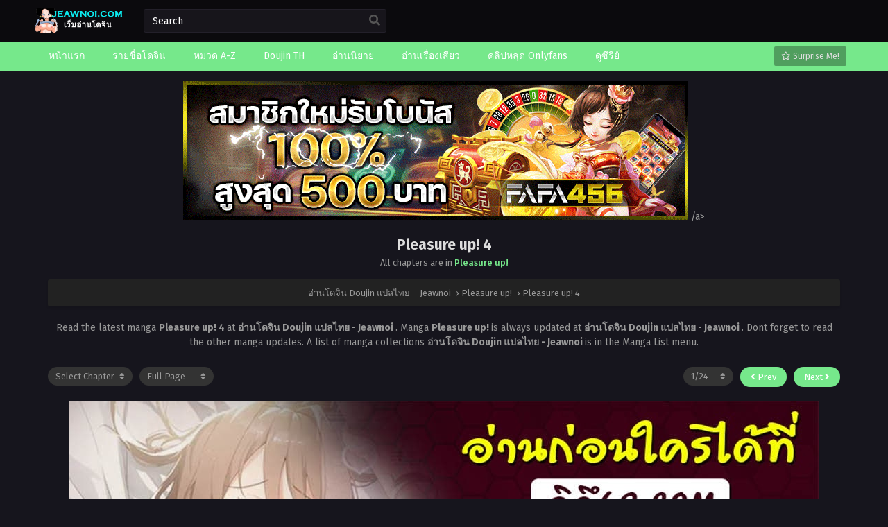

--- FILE ---
content_type: text/html; charset=UTF-8
request_url: https://jeawnoi.com/pleasure-up-4/
body_size: 10810
content:
<!DOCTYPE html PUBLIC "-//W3C//DTD XHTML 1.0 Transitional//EN" "https://www.w3.org/TR/xhtml1/DTD/xhtml1-transitional.dtd"><html xmlns="https://www.w3.org/1999/xhtml" lang="en-US" prefix="og: https://ogp.me/ns#"><head profile="http://gmpg.org/xfn/11"><meta http-equiv="Content-Type" content="text/html; charset=UTF-8" /><meta name="viewport" content="width=device-width" /><meta name="theme-color" content="#76e88b"><meta name="msapplication-navbutton-color" content="#76e88b"><meta name="apple-mobile-web-app-capable" content="yes"><meta name="apple-mobile-web-app-status-bar-style" content="#76e88b"><div id="fb-root"></div> <script async defer crossorigin="anonymous" src="https://connect.facebook.net/en_US/sdk.js#xfbml=1&version=v17.0" nonce="549443259368787"></script> <title>อ่านโดจินแปลไทย Pleasure up! 4 - Jeawnoi.com</title><meta name="description" content="อ่านโดจินแปลไทยเรื่อง Pleasure up! 4 | Read doujin รองรับระบบมือถือ IOS และ android อัพเดททุกๆ วัน 24 ชั่วโมง"/><meta name="robots" content="follow, index, max-snippet:-1, max-video-preview:-1, max-image-preview:large"/><link rel="canonical" href="https://jeawnoi.com/pleasure-up-4/" /><meta property="og:locale" content="en_US" /><meta property="og:type" content="article" /><meta property="og:title" content="อ่านโดจินแปลไทย Pleasure up! 4 - Jeawnoi.com" /><meta property="og:description" content="อ่านโดจินแปลไทยเรื่อง Pleasure up! 4 | Read doujin รองรับระบบมือถือ IOS และ android อัพเดททุกๆ วัน 24 ชั่วโมง" /><meta property="og:url" content="https://jeawnoi.com/pleasure-up-4/" /><meta property="og:site_name" content="อ่านโดจิน Doujin แปลไทย - Jeawnoi" /><meta property="article:section" content="Uncategorized" /><meta property="og:updated_time" content="2023-09-14T20:04:40+07:00" /><meta name="twitter:card" content="summary_large_image" /><meta name="twitter:title" content="อ่านโดจินแปลไทย Pleasure up! 4 - Jeawnoi.com" /><meta name="twitter:description" content="อ่านโดจินแปลไทยเรื่อง Pleasure up! 4 | Read doujin รองรับระบบมือถือ IOS และ android อัพเดททุกๆ วัน 24 ชั่วโมง" /><meta name="twitter:label1" content="Written by" /><meta name="twitter:data1" content="admin" /><meta name="twitter:label2" content="Time to read" /><meta name="twitter:data2" content="Less than a minute" /><link rel='dns-prefetch' href='//cdn.jsdelivr.net' /><link rel="alternate" type="application/rss+xml" title="อ่านโดจิน Doujin แปลไทย - Jeawnoi &raquo; Pleasure up! 4 Comments Feed" href="https://jeawnoi.com/pleasure-up-4/feed/" /> <script type="text/javascript">/*<![CDATA[*//*  */
window._wpemojiSettings = {"baseUrl":"https:\/\/s.w.org\/images\/core\/emoji\/15.0.3\/72x72\/","ext":".png","svgUrl":"https:\/\/s.w.org\/images\/core\/emoji\/15.0.3\/svg\/","svgExt":".svg","source":{"concatemoji":"https:\/\/jeawnoi.com\/wp-includes\/js\/wp-emoji-release.min.js?ver=6.5.7"}};
/*! This file is auto-generated */
!function(i,n){var o,s,e;function c(e){try{var t={supportTests:e,timestamp:(new Date).valueOf()};sessionStorage.setItem(o,JSON.stringify(t))}catch(e){}}function p(e,t,n){e.clearRect(0,0,e.canvas.width,e.canvas.height),e.fillText(t,0,0);var t=new Uint32Array(e.getImageData(0,0,e.canvas.width,e.canvas.height).data),r=(e.clearRect(0,0,e.canvas.width,e.canvas.height),e.fillText(n,0,0),new Uint32Array(e.getImageData(0,0,e.canvas.width,e.canvas.height).data));return t.every(function(e,t){return e===r[t]})}function u(e,t,n){switch(t){case"flag":return n(e,"\ud83c\udff3\ufe0f\u200d\u26a7\ufe0f","\ud83c\udff3\ufe0f\u200b\u26a7\ufe0f")?!1:!n(e,"\ud83c\uddfa\ud83c\uddf3","\ud83c\uddfa\u200b\ud83c\uddf3")&&!n(e,"\ud83c\udff4\udb40\udc67\udb40\udc62\udb40\udc65\udb40\udc6e\udb40\udc67\udb40\udc7f","\ud83c\udff4\u200b\udb40\udc67\u200b\udb40\udc62\u200b\udb40\udc65\u200b\udb40\udc6e\u200b\udb40\udc67\u200b\udb40\udc7f");case"emoji":return!n(e,"\ud83d\udc26\u200d\u2b1b","\ud83d\udc26\u200b\u2b1b")}return!1}function f(e,t,n){var r="undefined"!=typeof WorkerGlobalScope&&self instanceof WorkerGlobalScope?new OffscreenCanvas(300,150):i.createElement("canvas"),a=r.getContext("2d",{willReadFrequently:!0}),o=(a.textBaseline="top",a.font="600 32px Arial",{});return e.forEach(function(e){o[e]=t(a,e,n)}),o}function t(e){var t=i.createElement("script");t.src=e,t.defer=!0,i.head.appendChild(t)}"undefined"!=typeof Promise&&(o="wpEmojiSettingsSupports",s=["flag","emoji"],n.supports={everything:!0,everythingExceptFlag:!0},e=new Promise(function(e){i.addEventListener("DOMContentLoaded",e,{once:!0})}),new Promise(function(t){var n=function(){try{var e=JSON.parse(sessionStorage.getItem(o));if("object"==typeof e&&"number"==typeof e.timestamp&&(new Date).valueOf()<e.timestamp+604800&&"object"==typeof e.supportTests)return e.supportTests}catch(e){}return null}();if(!n){if("undefined"!=typeof Worker&&"undefined"!=typeof OffscreenCanvas&&"undefined"!=typeof URL&&URL.createObjectURL&&"undefined"!=typeof Blob)try{var e="postMessage("+f.toString()+"("+[JSON.stringify(s),u.toString(),p.toString()].join(",")+"));",r=new Blob([e],{type:"text/javascript"}),a=new Worker(URL.createObjectURL(r),{name:"wpTestEmojiSupports"});return void(a.onmessage=function(e){c(n=e.data),a.terminate(),t(n)})}catch(e){}c(n=f(s,u,p))}t(n)}).then(function(e){for(var t in e)n.supports[t]=e[t],n.supports.everything=n.supports.everything&&n.supports[t],"flag"!==t&&(n.supports.everythingExceptFlag=n.supports.everythingExceptFlag&&n.supports[t]);n.supports.everythingExceptFlag=n.supports.everythingExceptFlag&&!n.supports.flag,n.DOMReady=!1,n.readyCallback=function(){n.DOMReady=!0}}).then(function(){return e}).then(function(){var e;n.supports.everything||(n.readyCallback(),(e=n.source||{}).concatemoji?t(e.concatemoji):e.wpemoji&&e.twemoji&&(t(e.twemoji),t(e.wpemoji)))}))}((window,document),window._wpemojiSettings);
/*  *//*]]>*/</script> <style id='wp-emoji-styles-inline-css' type='text/css'>img.wp-smiley, img.emoji {
		display: inline !important;
		border: none !important;
		box-shadow: none !important;
		height: 1em !important;
		width: 1em !important;
		margin: 0 0.07em !important;
		vertical-align: -0.1em !important;
		background: none !important;
		padding: 0 !important;
	}</style><style id='classic-theme-styles-inline-css' type='text/css'>/*! This file is auto-generated */
.wp-block-button__link{color:#fff;background-color:#32373c;border-radius:9999px;box-shadow:none;text-decoration:none;padding:calc(.667em + 2px) calc(1.333em + 2px);font-size:1.125em}.wp-block-file__button{background:#32373c;color:#fff;text-decoration:none}</style><link data-optimized="1" rel='stylesheet' id='style-css' href='https://jeawnoi.com/wp-content/litespeed/css/8d63c3f32a8439471d39aae5a0d0532f.css?ver=ab7ea' type='text/css' media='all' /><link data-optimized="1" rel='stylesheet' id='lightstyle-css' href='https://jeawnoi.com/wp-content/litespeed/css/88589ea6e3666ea592283f3c35cf8d2e.css?ver=4f1c9' type='text/css' media='all' /> <script>var baseurl = "https://jeawnoi.com/";
		var ajaxurl = "https://jeawnoi.com/wp-admin/admin-ajax.php";
		var max_bookmark = 30; 
		var max_history = 10;
		var defaultTheme = "darkmode";
		var tsLogoLight = "https://jeawnoi.com/wp-content/uploads/2023/07/jeawnoi-1.png";
		var tsLogoDark = "https://jeawnoi.com/wp-content/uploads/2023/07/jeawnoi-1.png";
		const ts_lang = {"bookmark_bookmark_label":"Bookmark","bookmark_bookmarked_label":"Bookmarked","bookmark_max_item_reached":"Sorry, you reached your bookmark limit, \nplease remove other manga from bookmark","bookmark_browser_not_supported":"Sorry, your browser does not support this feature.\nUse Google Chrome \/ Firefox."};</script> <script type="text/javascript" src="https://jeawnoi.com/wp-content/themes/mangastream/assets/js/jquery.min.js?ver=3.6.0" id="jquery-js"></script> <script data-optimized="1" type="text/javascript" src="https://jeawnoi.com/wp-content/litespeed/js/7929fb37b149b3ba9f3ec75c8769a81d.js?ver=b2604" id="bookmarks_script-js"></script> <script data-optimized="1" type="text/javascript" src="https://jeawnoi.com/wp-content/litespeed/js/656a0812207ab1402fbf4e3ee38c71cb.js?ver=565c1" id="history_script-js"></script> <script data-optimized="1" type="text/javascript" src="https://jeawnoi.com/wp-content/litespeed/js/a70ebe56391230307d78b859d15cffdc.js?ver=fdf52" id="tsfn_scripts-js"></script> <script data-optimized="1" type="text/javascript" src="https://jeawnoi.com/wp-content/litespeed/js/6a4b7575438ba26fc04b68e7cf0b97cd.js?ver=56fc9" id="reading-options-js"></script> <script type="text/javascript" src="https://cdn.jsdelivr.net/npm/intersection-observer@0.7.0/intersection-observer.min.js?ver=7.0" id="tslazyloadpf-js"></script> <script type="text/javascript" src="https://cdn.jsdelivr.net/npm/vanilla-lazyload@17.1.2/dist/lazyload.min.js?ver=17.1.2" id="tslazyload-js"></script> <script data-optimized="1" type="text/javascript" src="https://jeawnoi.com/wp-content/litespeed/js/023c278adb3d5570eb307d4170a0e35e.js?ver=60983" id="nsfw_scripts-js"></script> <link rel="https://api.w.org/" href="https://jeawnoi.com/wp-json/" /><link rel="alternate" type="application/json" href="https://jeawnoi.com/wp-json/wp/v2/posts/44191" /><link rel="EditURI" type="application/rsd+xml" title="RSD" href="https://jeawnoi.com/xmlrpc.php?rsd" /><meta name="generator" content="WordPress 6.5.7" /><link rel='shortlink' href='https://jeawnoi.com/?p=44191' /><link rel="alternate" type="application/json+oembed" href="https://jeawnoi.com/wp-json/oembed/1.0/embed?url=https%3A%2F%2Fjeawnoi.com%2Fpleasure-up-4%2F" /><link rel="alternate" type="text/xml+oembed" href="https://jeawnoi.com/wp-json/oembed/1.0/embed?url=https%3A%2F%2Fjeawnoi.com%2Fpleasure-up-4%2F&#038;format=xml" /> <script type="text/javascript">/*<![CDATA[*/var sf_templates = "<a href=\"{search_url_escaped}\">View All Results<\/a>";
                var sf_position = '0';
                var sf_input = '.search-live';
                jQuery(document).ready(function(){
                    jQuery(sf_input).ajaxyLiveSearch({"expand":false,"searchUrl":"https:\/\/jeawnoi.com\/?s=%s","text":"Search","delay":500,"iwidth":180,"width":350,"ajaxUrl":"https:\/\/jeawnoi.com\/wp-admin\/admin-ajax.php","rtl":0});
                    jQuery(".live-search_ajaxy-selective-input").keyup(function() {
                        var width = jQuery(this).val().length * 8;
                        if(width < 50) {
                            width = 50;
                        }
                        jQuery(this).width(width);
                    });
                    jQuery(".live-search_ajaxy-selective-search").click(function() {
                        jQuery(this).find(".live-search_ajaxy-selective-input").focus();
                    });
                    jQuery(".live-search_ajaxy-selective-close").click(function() {
                        jQuery(this).parent().remove();
                    });
                });/*]]>*/</script> <script>$(document).ready(function(){
		$(".shme").click(function(){
			$(".mm").toggleClass("shwx");
		});
		$(".topmobile").click(function(){
			$(".topmobcon").toggleClass("topmobshow");
		});
		$(".srcmob").click(function(){
			$(".minmb").toggleClass("minmbx");
		});
	});</script> <script type="text/javascript">$(document).ready(function(){
	
	//Check to see if the window is top if not then display button
	$(window).scroll(function(){
		if ($(this).scrollTop() > 100) {
			$('.scrollToTop').fadeIn();
		} else {
			$('.scrollToTop').fadeOut();
		}
	});
	
	//Click event to scroll to top
	$('.scrollToTop').click(function(){
		$('html, body').animate({scrollTop : 0},800);
		return false;
	});
	
});</script> <style>#main-menu,.slider:before, .serieslist.pop ul li.topone .limit .bw .ctr,.releases .vl,.scrollToTop,#sidebar #bm-history li a:hover,.hpage a,#footer .footermenu,.footer-az .az-list li a,.bigcontent .infox .spe span:before,.bxcl ul li span.dt a,.bookmark,.commentx #submit,.bs .bsx .limit .type,.radiox input:checked ~ .checkmarkx,.advancedsearch button.searchz,.lightmode .nav_apb a:hover,.lista a,.lightmode .lista a:hover,.nextprev a,.disqusmen #commentform #submit, .blogbox .btitle .vl, .bigblogt span a {background:#76e88b} .pagination span.page-numbers.current,.quickfilter .filters .filter.submit button,#sidebar .section .ts-wpop-series-gen .ts-wpop-nav-tabs li.active a,#gallery.owl-loaded .owl-dots .owl-dot.active span {background:#76e88b !important} 
	#sidebar .section #searchform #searchsubmit,.series-gen .nav-tabs li.active a,.lastend .inepcx a,.nav_apb a:hover,#top-menu li a:hover,.readingnav.rnavbot .readingnavbot .readingbar .readingprogress,.lightmode .bigcontent .infox .wd-full .mgen a:hover,.lightmode .bxcl ul li .chbox:hover,.lightmode ul.taxindex li a:hover,.comment-list .comment-body .reply a:hover,.topmobile,.bxcl ul::-webkit-scrollbar-thumb,.lightmode .slider:before,.quickfilter .filters .filter .genrez::-webkit-scrollbar-thumb {background:#76e88b} 
	.lightmode #sidebar .section h4, .lightmode .serieslist ul li .ctr,.listupd .utao .uta .luf ul li,.lightmode .bs .bsx:hover .tt,.soralist ul,a:hover,.lightmode .blogbox .btitle h3,.lightmode .blogbox .btitle h1,.bxcl ul li .lchx a:visited, .listupd .utao .uta .luf ul li a:visited,.lightmode .pagination a:hover,.lightmode a:hover,#sidebar .serieslist ul li .leftseries h2 a:hover,.bs.styletere .epxs,.bxcl ul li .dt a,.lightmode .bigcontent .infox .wd-full .mgen a,.lightmode #sidebar .serieslist ul li .leftseries h2 a:hover,.comment-list .comment-body .reply a,.bxcl ul li .eph-num a:visited,.headpost .allc a {color:#76e88b} 
	.bxcl ul li .lchx a:visited, .listupd .utao .uta .luf ul li a:visited {color:#76e88b !important} 
	.lightmode .serieslist ul li .ctr,.advancedsearch button.searchz,.lista a,.lightmode .lista a:hover,.blogbox .boxlist .bma .bmb .bmba, .page.blog .thumb,#sidebar .section #searchform #searchsubmit,.lightmode .bigcontent .infox .wd-full .mgen a,.lightmode .bxcl ul li .chbox:hover, .comment-list .comment-body .reply a {border-color:#76e88b}
	.hpage a:hover{color:#FFF !important;}
	@media only screen and (max-width:800px) {
		.lightmode.black .th, .lightmode .th, .th, .surprise{background:#76e88b} 
		#main-menu {background: rgba(28,28,28,0.95);}
	}</style><link rel="icon" href="https://jeawnoi.com/wp-content/uploads/2023/07/cropped-BTHENTAITHAI.COM__009763__001Mw-32x32.jpg" sizes="32x32" /><link rel="icon" href="https://jeawnoi.com/wp-content/uploads/2023/07/cropped-BTHENTAITHAI.COM__009763__001Mw-192x192.jpg" sizes="192x192" /><link rel="apple-touch-icon" href="https://jeawnoi.com/wp-content/uploads/2023/07/cropped-BTHENTAITHAI.COM__009763__001Mw-180x180.jpg" /><meta name="msapplication-TileImage" content="https://jeawnoi.com/wp-content/uploads/2023/07/cropped-BTHENTAITHAI.COM__009763__001Mw-270x270.jpg" /><style type="text/css" id="wp-custom-css">.fb-comments iframe {
    background: #fff; /* ตั้งค่าแบ็กกราวด์ของ iframe เป็นสีดำ */
    color: #fff; /* ตั้งค่าตัวหนังสือเป็นสีขาว */
}</style></head><body class="darkmode black" itemscope="itemscope" itemtype="http://schema.org/WebPage"> <script>ts_darkmode.init();</script> <div class="th"><div class="centernav bound"><div class="shme"><i class="fa fa-bars" aria-hidden="true"></i></div><header role="banner" itemscope itemtype="http://schema.org/WPHeader"><div class="site-branding logox">
<span class="logos">
<a title="อ่านโดจิน Doujin แปลไทย &#8211; Jeawnoi - โดจินแปลไทย โดจินภาพสี อัพเดทใหม่ทุกวัน hentai มีโดจินมากมายให้เลือกอ่าน อย่าลืมแวะมาอ่านได้ที่ Jeawnoi.com เว็บอ่านโดจินออนไลน์.: Read doujin hentai online support Mobile Jeawnoi.com" itemprop="url" href="https://jeawnoi.com/"><img src="https://jeawnoi.com/wp-content/uploads/2023/07/jeawnoi-1.png.webp" alt="อ่านโดจิน Doujin แปลไทย &#8211; Jeawnoi - โดจินแปลไทย โดจินภาพสี อัพเดทใหม่ทุกวัน hentai มีโดจินมากมายให้เลือกอ่าน อย่าลืมแวะมาอ่านได้ที่ Jeawnoi.com เว็บอ่านโดจินออนไลน์.: Read doujin hentai online support Mobile Jeawnoi.com"><span class="hdl">อ่านโดจิน Doujin แปลไทย &#8211; Jeawnoi</span></a>
</span>
<span class="mobilelogo">
<a href="https://jeawnoi.com/"><img src="https://jeawnoi.com/wp-content/uploads/2023/07/jeawnoi-1.png.webp" /></a>
</span><meta itemprop="name" content="อ่านโดจิน Doujin แปลไทย &#8211; Jeawnoi" /></div></header><div class="searchx minmb"><form action="https://jeawnoi.com/" id="form" method="get" itemprop="potentialAction" itemscope itemtype="http://schema.org/SearchAction"><meta itemprop="target" content="https://jeawnoi.com/?s={query}"/>
<input id="s" itemprop="query-input" class="search-live" type="text" placeholder="Search" name="s"/>
<button type="submit" id="submit"><i class="fas fa-search" aria-hidden="true"></i></button><div class="srcmob srccls"><i class="fas fa-times-circle"></i></div></form></div><div class="srcmob"><i class="fas fa-search" aria-hidden="true"></i></div><div id="thememode">
<label class="switch">
<input type="checkbox">
<span class="slider round"></span>
</label></div> <script>if (localStorage.getItem("thememode") == null){
				if (defaultTheme == "lightmode"){
					jQuery(".logos img").attr('src', 'https://jeawnoi.com/wp-content/uploads/2023/07/jeawnoi-1.png');
					jQuery("#thememode input[type='checkbox']").prop('checked', false);
				}else{
					jQuery(".logos img").attr('src', 'https://jeawnoi.com/wp-content/uploads/2023/07/jeawnoi-1.png');
					jQuery("#thememode input[type='checkbox']").prop('checked', true);
				}
			}else if (localStorage.getItem("thememode") == "lightmode"){
				jQuery(".logos img").attr('src', 'https://jeawnoi.com/wp-content/uploads/2023/07/jeawnoi-1.png');
				jQuery("#thememode input[type='checkbox']").prop('checked', false);
			}else{
				jQuery(".logos img").attr('src', 'https://jeawnoi.com/wp-content/uploads/2023/07/jeawnoi-1.png');
				jQuery("#thememode input[type='checkbox']").prop('checked', true);
			}</script> </div></div><nav id="main-menu" class="mm"><div class="centernav"><div class="bound">
<span itemscope="itemscope" itemtype="http://schema.org/SiteNavigationElement" role="navigation"><ul id="menu-home" class="menu"><li id="menu-item-51" class="menu-item menu-item-type-custom menu-item-object-custom menu-item-home menu-item-51"><a href="https://jeawnoi.com/" itemprop="url"><span itemprop="name">หน้าแรก</span></a></li><li id="menu-item-53" class="menu-item menu-item-type-custom menu-item-object-custom menu-item-53"><a href="/manga" itemprop="url"><span itemprop="name">รายชื่อโดจิน</span></a></li><li id="menu-item-52" class="menu-item menu-item-type-post_type menu-item-object-page menu-item-52"><a href="https://jeawnoi.com/az-list/" itemprop="url"><span itemprop="name">หมวด A-Z</span></a></li><li id="menu-item-823" class="menu-item menu-item-type-taxonomy menu-item-object-genres menu-item-823"><a href="https://jeawnoi.com/genres/doujin-th/" itemprop="url"><span itemprop="name">Doujin TH</span></a></li><li id="menu-item-10680" class="menu-item menu-item-type-custom menu-item-object-custom menu-item-10680"><a href="https://novel00.com/" itemprop="url"><span itemprop="name">อ่านนิยาย</span></a></li><li id="menu-item-13261" class="menu-item menu-item-type-custom menu-item-object-custom menu-item-13261"><a href="https://sawjang.com/blog/" itemprop="url"><span itemprop="name">อ่านเรื่องเสียว</span></a></li><li id="menu-item-22102" class="menu-item menu-item-type-custom menu-item-object-custom menu-item-22102"><a href="https://24-fanss.com/" itemprop="url"><span itemprop="name">คลิปหลุด Onlyfans</span></a></li><li id="menu-item-22104" class="menu-item menu-item-type-custom menu-item-object-custom menu-item-22104"><a href="https://series-168.com/" itemprop="url"><span itemprop="name">ดูซีรีย์</span></a></li></ul></span>
<a href="https://jeawnoi.com/random" class="surprise"><i class="far fa-star" aria-hidden="true"></i> Surprise Me!</a><div class="clear"></div></div></div></nav><div id="content" class="readercontent"><div class="wrapper"><center>
<a href="https://www.fmone1035.com/" target="_blank"><img src="https://jeawnoi.com/wp-content/uploads/2025/04/d63f552678f68b5c43065d84bcc96e07.gif" Alt="สล็อตเว็บตรง"> </a>/a></center><div class="chapterbody"><div class="postarea"><article id="post-44191" class="post-44191 hentry" itemscope="itemscope" itemtype="http://schema.org/CreativeWork"><div class="headpost"><h1 class="entry-title" itemprop="name">Pleasure up! 4</h1><div class="allc">All chapters are in <a href="https://jeawnoi.com/manga/pleasure-up/">Pleasure up!</a></div></div><div class="ts-breadcrumb bixbox"><ol itemscope="" itemtype="http://schema.org/BreadcrumbList"><li itemprop="itemListElement" itemscope="" itemtype="http://schema.org/ListItem">
<a itemprop="item" href="https://jeawnoi.com/"><span itemprop="name">อ่านโดจิน Doujin แปลไทย &#8211; Jeawnoi</span></a><meta itemprop="position" content="1"></li>
›<li itemprop="itemListElement" itemscope="" itemtype="http://schema.org/ListItem">
<a itemprop="item" href="https://jeawnoi.com/manga/pleasure-up/"><span itemprop="name">Pleasure up!</span></a><meta itemprop="position" content="2"></li>
›<li itemprop="itemListElement" itemscope="" itemtype="http://schema.org/ListItem">
<a itemprop="item" href="https://jeawnoi.com/pleasure-up-4/"><span itemprop="name">Pleasure up! 4</span></a><meta itemprop="position" content="3"></li></ol></div><div class="entry-content entry-content-single maincontent" itemprop="description"><div class="chdesc"><p>
Read the latest manga <b> Pleasure up! 4 </b> at <b> อ่านโดจิน Doujin แปลไทย - Jeawnoi </b>. Manga <b> Pleasure up! </b> is always updated at <b> อ่านโดจิน Doujin แปลไทย - Jeawnoi </b>. Dont forget to read the other manga updates. A list of manga collections <b> อ่านโดจิน Doujin แปลไทย - Jeawnoi </b> is in the Manga List menu.</p></div><div class="chnav ctop nomirror">
<span class="selector slc l"><div class="nvx">
<select name="chapter" id="chapter" onchange="this.options[this.selectedIndex].value&&window.open(this.options[this.selectedIndex].value,'_self')"><option value="">Select Chapter</option>
</select></div>
</span>
<span class="navrig">
<span class="selector readingmode l">
<select name="readingmode" id="readingmode"><option value="full" selected="selected">Full Page</option><option value="single">Single Page</option>
</select>
</span>
</span>
<span class="navlef">
<span class="npv r"><div class="nextprev">
<a class="ch-prev-btn" href="#/prev/" rel="prev">
<i class="fas fa-angle-left"></i> Prev		</a>
<a class="ch-next-btn" href="#/next/" rel="next">
Next <i class="fas fa-angle-right"></i>
</a></div>
</span><span class="amob nodlx">
<span class="selector pagedsel r">
<select name="select-paged" class="ts-select-paged" id="select-paged"><option value="1">?/?</option>
</select>
</span>
</span>
</span></div><div id="readerarea"></div><div id="readerarea-loading" style="text-align: center;">
<img src="https://jeawnoi.com/wp-content/themes/mangastream/assets/img/readerarea.svg" /></div><div class="chnav cbot">
<span class="selector slc l"><div class="nvx">
<select name="chapter" id="chapter" onchange="this.options[this.selectedIndex].value&&window.open(this.options[this.selectedIndex].value,'_self')"><option value="">Select Chapter</option>
</select></div>
</span>
<span class="amob">
<span class="npv r"><div class="nextprev">
<a class="ch-prev-btn" href="#/prev/" rel="prev">
<i class="fas fa-angle-left"></i> Prev		</a>
<a class="ch-next-btn" href="#/next/" rel="next">
Next <i class="fas fa-angle-right"></i>
</a></div>
</span>
<span class="selector pagedsel r">
<select name="select-paged" class="ts-select-paged" id="select-paged"><option value="">?/?</option>
</select>
</span>
</span></div></div><div class="chaptertags"><p>tags: read manga Pleasure up! 4, comic Pleasure up! 4, read Pleasure up! 4 online, Pleasure up! 4 chapter, Pleasure up! 4 chapter, Pleasure up! 4 high quality, Pleasure up! 4 manga scan,
<time class="entry-date" datetime="2023-09-14GMT+070020:04:29+0700" itemprop="datePublished" pubdate>September 14, 2023</time>, <span itemprop="author">admin</span></p></div></article></div></div><div class="readingnav rnavtop"><div class="readingnavtop"><div class="daw backseries"><a href="https://jeawnoi.com/manga/pleasure-up/"><i class="fas fa-angle-double-left"></i></a></div><div class="daw chpnw">Chapter 4</div></div><div class="rdnmx rdtop"></div></div><div class="readingnav rnavbot"><div class="rdnmx rdbot"></div><div class="readingnavbot"><div class="readingbar"><div class="readingprogress"></div></div><div class="readingoption">
<span class="selectorx slc l"><div class="nvx">
<select name="chapter" id="chapter" onchange="this.options[this.selectedIndex].value&&window.open(this.options[this.selectedIndex].value,'_self')"><option value="">Select Chapter</option>
</select></div>
</span><div class="btm-np nextprev"><a class="ch-prev-btn" href="#/prev/" rel="prev">
<i class="fas fa-arrow-left"></i>
</a>
<span class="selectorx pagedsel r">
<select name="select-paged" class="ts-select-paged" id="select-paged"><option value="">?/?</option>
</select>
</span>
<a class="ch-next-btn" href="#/next/" rel="next">
<i class="fas fa-arrow-right"></i>
</a></div></div></div></div> <script>/*<![CDATA[*/ts_reader.run({"post_id":44191,"noimagehtml":"<h2>NO IMAGE YET<\/h2>","prevUrl":"https:\/\/jeawnoi.com\/my-wifes-friend-%e0%b8%95%e0%b8%ad%e0%b8%99%e0%b8%97%e0%b8%b5%e0%b9%88-39\/","nextUrl":"https:\/\/jeawnoi.com\/climb-on-top-7\/","mode":"full","sources":[{"source":"Server 1","images":["https:\/\/bbb.webtoon168.com\/file\/69.doujin69.com\/jn\/Pleasureup\\0004\\01.jpg","https:\/\/bbb.webtoon168.com\/file\/69.doujin69.com\/jn\/Pleasureup\\0004\\02.jpg","https:\/\/bbb.webtoon168.com\/file\/69.doujin69.com\/jn\/Pleasureup\\0004\\03.jpg","https:\/\/bbb.webtoon168.com\/file\/69.doujin69.com\/jn\/Pleasureup\\0004\\04.jpg","https:\/\/bbb.webtoon168.com\/file\/69.doujin69.com\/jn\/Pleasureup\\0004\\05.jpg","https:\/\/bbb.webtoon168.com\/file\/69.doujin69.com\/jn\/Pleasureup\\0004\\06.jpg","https:\/\/bbb.webtoon168.com\/file\/69.doujin69.com\/jn\/Pleasureup\\0004\\07.jpg","https:\/\/bbb.webtoon168.com\/file\/69.doujin69.com\/jn\/Pleasureup\\0004\\08.jpg","https:\/\/bbb.webtoon168.com\/file\/69.doujin69.com\/jn\/Pleasureup\\0004\\09.jpg","https:\/\/bbb.webtoon168.com\/file\/69.doujin69.com\/jn\/Pleasureup\\0004\\10.jpg","https:\/\/bbb.webtoon168.com\/file\/69.doujin69.com\/jn\/Pleasureup\\0004\\11.jpg","https:\/\/bbb.webtoon168.com\/file\/69.doujin69.com\/jn\/Pleasureup\\0004\\12.jpg","https:\/\/bbb.webtoon168.com\/file\/69.doujin69.com\/jn\/Pleasureup\\0004\\13.jpg","https:\/\/bbb.webtoon168.com\/file\/69.doujin69.com\/jn\/Pleasureup\\0004\\14.jpg","https:\/\/bbb.webtoon168.com\/file\/69.doujin69.com\/jn\/Pleasureup\\0004\\15.jpg","https:\/\/bbb.webtoon168.com\/file\/69.doujin69.com\/jn\/Pleasureup\\0004\\16.jpg","https:\/\/bbb.webtoon168.com\/file\/69.doujin69.com\/jn\/Pleasureup\\0004\\17.jpg","https:\/\/bbb.webtoon168.com\/file\/69.doujin69.com\/jn\/Pleasureup\\0004\\18.jpg","https:\/\/bbb.webtoon168.com\/file\/69.doujin69.com\/jn\/Pleasureup\\0004\\19.jpg","https:\/\/bbb.webtoon168.com\/file\/69.doujin69.com\/jn\/Pleasureup\\0004\\20.jpg","https:\/\/bbb.webtoon168.com\/file\/69.doujin69.com\/jn\/Pleasureup\\0004\\21.jpg","https:\/\/bbb.webtoon168.com\/file\/69.doujin69.com\/jn\/Pleasureup\\0004\\22.jpg","https:\/\/bbb.webtoon168.com\/file\/69.doujin69.com\/jn\/Pleasureup\\0004\\23.jpg","https:\/\/bbb.webtoon168.com\/file\/69.doujin69.com\/jn\/Pleasureup\\0004\\24.jpg"]}],"lazyload":true,"defaultSource":"Server 1","lazyloadPlaceHolder":"https:\/\/jeawnoi.com\/wp-content\/themes\/mangastream\/assets\/img\/readerarea.svg","progressBar":true,"contentmode":"advanced","protected":false,"is_novel":false,"unlock_token":null});/*]]>*/</script> <script>var post_id = 44145;
	var chapter_id = 44191;
	loadChList();
	jQuery( document ).ready(function() {
		jQuery.ajax({
			"url" : ajaxurl, 
			"type" : 'post', 
			"data" : {
				"action" : 'dynamic_view_ajax', 
				"post_id" : chapter_id
			}
		});
	});
	jQuery(document).ready(function(){
		HISTORY.push(44191, {"manga_ID":"44145","manga_title":"Pleasure up!","chapter_ID":44191,"chapter_title":"Pleasure up! 4","chapter_permalink":"https:\/\/jeawnoi.com\/pleasure-up-4\/"});
	});</script></div></div><div id="footer"><footer id="colophon" class="site-footer" itemscope="itemscope" itemtype="http://schema.org/WPFooter" role="contentinfo"><div class="footermenu"><div class="menu-a-container"><ul id="menu-a" class="menu"><li id="menu-item-23312" class="menu-item menu-item-type-custom menu-item-object-custom menu-item-23312"><a href="https://www2.24-jav.com/" itemprop="url">jav</a></li><li id="menu-item-44922" class="menu-item menu-item-type-custom menu-item-object-custom menu-item-44922"><a href="https://javhdguru.me/" itemprop="url">หนังเอวี</a></li><li id="menu-item-63116" class="menu-item menu-item-type-custom menu-item-object-custom menu-item-63116"><a href="https://xn--c3c0cacv0erb5oqb.com/" itemprop="url">ซีรี่ย์วาย</a></li><li id="menu-item-418492" class="menu-item menu-item-type-custom menu-item-object-custom menu-item-418492"><a href="https://ufabet168a.com/" itemprop="url">ufabet168</a></li><li id="menu-item-58815" class="menu-item menu-item-type-custom menu-item-object-custom menu-item-58815"><a href="https://javmost2.video/" itemprop="url">javmost</a></li><li id="menu-item-731918" class="menu-item menu-item-type-custom menu-item-object-custom menu-item-731918"><a href="https://xn--72cas2cj6a4hf4b5a8oc.com/" itemprop="url">มังงะ</a></li><li id="menu-item-870914" class="menu-item menu-item-type-custom menu-item-object-custom menu-item-870914"><a href="https://vkxvideos.com" itemprop="url">หนังโป๊</a></li></ul></div></div><div class="footercopyright"><div class="footer-az">
<span class="ftaz">A-Z LIST</span><span class="size-s">Find manga from A to Z.</span><ul class="ulclear az-list"><li><a href="https://jeawnoi.com/az-list/?show=.">#</a></li><li><a href="https://jeawnoi.com/az-list/?show=0-9">0-9</a></li><li><a href="https://jeawnoi.com/az-list/?show=A">A</a></li><li><a href="https://jeawnoi.com/az-list/?show=B">B</a></li><li><a href="https://jeawnoi.com/az-list/?show=C">C</a></li><li><a href="https://jeawnoi.com/az-list/?show=D">D</a></li><li><a href="https://jeawnoi.com/az-list/?show=E">E</a></li><li><a href="https://jeawnoi.com/az-list/?show=F">F</a></li><li><a href="https://jeawnoi.com/az-list/?show=G">G</a></li><li><a href="https://jeawnoi.com/az-list/?show=H">H</a></li><li><a href="https://jeawnoi.com/az-list/?show=I">I</a></li><li><a href="https://jeawnoi.com/az-list/?show=J">J</a></li><li><a href="https://jeawnoi.com/az-list/?show=K">K</a></li><li><a href="https://jeawnoi.com/az-list/?show=L">L</a></li><li><a href="https://jeawnoi.com/az-list/?show=M">M</a></li><li><a href="https://jeawnoi.com/az-list/?show=N">N</a></li><li><a href="https://jeawnoi.com/az-list/?show=O">O</a></li><li><a href="https://jeawnoi.com/az-list/?show=P">P</a></li><li><a href="https://jeawnoi.com/az-list/?show=Q">Q</a></li><li><a href="https://jeawnoi.com/az-list/?show=R">R</a></li><li><a href="https://jeawnoi.com/az-list/?show=S">S</a></li><li><a href="https://jeawnoi.com/az-list/?show=T">T</a></li><li><a href="https://jeawnoi.com/az-list/?show=U">U</a></li><li><a href="https://jeawnoi.com/az-list/?show=V">V</a></li><li><a href="https://jeawnoi.com/az-list/?show=W">W</a></li><li><a href="https://jeawnoi.com/az-list/?show=X">X</a></li><li><a href="https://jeawnoi.com/az-list/?show=Y">Y</a></li><li><a href="https://jeawnoi.com/az-list/?show=Z">Z</a></li></ul><div class="clear"></div></div><div class="copyright"><div class="txt"><p>All the comics on this website are only previews of the original comics, there may be many language errors, character names, and story lines. For the original version, please buy the comic if it's available in your city.</p></div></div></div></footer></div>
<a href="#" class="scrollToTop"><span class="fas fa-angle-up"></span></a> <script>ts_darkmode.listen();</script>  <script async src="https://www.googletagmanager.com/gtag/js?id=UA-216332460-1"></script> <script>window.dataLayer = window.dataLayer || [];
  function gtag(){dataLayer.push(arguments);}
  gtag('js', new Date());

  gtag('config', 'UA-216332460-1');</script><link data-optimized="1" rel='stylesheet' id='fontawesome-css' href='https://jeawnoi.com/wp-content/litespeed/css/c990f7c6d302311e8598c86dbc2407dd.css?ver=cc9fd' type='text/css' media='all' /> <script data-optimized="1" type="text/javascript" src="https://jeawnoi.com/wp-content/litespeed/js/05f2faa76182030e817ae02e213adbdb.js?ver=78946" id="filter-js"></script> <script data-optimized="1" type="text/javascript" src="https://jeawnoi.com/wp-content/litespeed/js/04db934f5b5898193befde22256b3244.js?ver=3f6ec" id="ts-search-js"></script> <script data-no-optimize="1">/*<![CDATA[*/window.lazyLoadOptions=Object.assign({},{threshold:300},window.lazyLoadOptions||{});!function(t,e){"object"==typeof exports&&"undefined"!=typeof module?module.exports=e():"function"==typeof define&&define.amd?define(e):(t="undefined"!=typeof globalThis?globalThis:t||self).LazyLoad=e()}(this,function(){"use strict";function e(){return(e=Object.assign||function(t){for(var e=1;e<arguments.length;e++){var n,a=arguments[e];for(n in a)Object.prototype.hasOwnProperty.call(a,n)&&(t[n]=a[n])}return t}).apply(this,arguments)}function o(t){return e({},at,t)}function l(t,e){return t.getAttribute(gt+e)}function c(t){return l(t,vt)}function s(t,e){return function(t,e,n){e=gt+e;null!==n?t.setAttribute(e,n):t.removeAttribute(e)}(t,vt,e)}function i(t){return s(t,null),0}function r(t){return null===c(t)}function u(t){return c(t)===_t}function d(t,e,n,a){t&&(void 0===a?void 0===n?t(e):t(e,n):t(e,n,a))}function f(t,e){et?t.classList.add(e):t.className+=(t.className?" ":"")+e}function _(t,e){et?t.classList.remove(e):t.className=t.className.replace(new RegExp("(^|\\s+)"+e+"(\\s+|$)")," ").replace(/^\s+/,"").replace(/\s+$/,"")}function g(t){return t.llTempImage}function v(t,e){!e||(e=e._observer)&&e.unobserve(t)}function b(t,e){t&&(t.loadingCount+=e)}function p(t,e){t&&(t.toLoadCount=e)}function n(t){for(var e,n=[],a=0;e=t.children[a];a+=1)"SOURCE"===e.tagName&&n.push(e);return n}function h(t,e){(t=t.parentNode)&&"PICTURE"===t.tagName&&n(t).forEach(e)}function a(t,e){n(t).forEach(e)}function m(t){return!!t[lt]}function E(t){return t[lt]}function I(t){return delete t[lt]}function y(e,t){var n;m(e)||(n={},t.forEach(function(t){n[t]=e.getAttribute(t)}),e[lt]=n)}function L(a,t){var o;m(a)&&(o=E(a),t.forEach(function(t){var e,n;e=a,(t=o[n=t])?e.setAttribute(n,t):e.removeAttribute(n)}))}function k(t,e,n){f(t,e.class_loading),s(t,st),n&&(b(n,1),d(e.callback_loading,t,n))}function A(t,e,n){n&&t.setAttribute(e,n)}function O(t,e){A(t,rt,l(t,e.data_sizes)),A(t,it,l(t,e.data_srcset)),A(t,ot,l(t,e.data_src))}function w(t,e,n){var a=l(t,e.data_bg_multi),o=l(t,e.data_bg_multi_hidpi);(a=nt&&o?o:a)&&(t.style.backgroundImage=a,n=n,f(t=t,(e=e).class_applied),s(t,dt),n&&(e.unobserve_completed&&v(t,e),d(e.callback_applied,t,n)))}function x(t,e){!e||0<e.loadingCount||0<e.toLoadCount||d(t.callback_finish,e)}function M(t,e,n){t.addEventListener(e,n),t.llEvLisnrs[e]=n}function N(t){return!!t.llEvLisnrs}function z(t){if(N(t)){var e,n,a=t.llEvLisnrs;for(e in a){var o=a[e];n=e,o=o,t.removeEventListener(n,o)}delete t.llEvLisnrs}}function C(t,e,n){var a;delete t.llTempImage,b(n,-1),(a=n)&&--a.toLoadCount,_(t,e.class_loading),e.unobserve_completed&&v(t,n)}function R(i,r,c){var l=g(i)||i;N(l)||function(t,e,n){N(t)||(t.llEvLisnrs={});var a="VIDEO"===t.tagName?"loadeddata":"load";M(t,a,e),M(t,"error",n)}(l,function(t){var e,n,a,o;n=r,a=c,o=u(e=i),C(e,n,a),f(e,n.class_loaded),s(e,ut),d(n.callback_loaded,e,a),o||x(n,a),z(l)},function(t){var e,n,a,o;n=r,a=c,o=u(e=i),C(e,n,a),f(e,n.class_error),s(e,ft),d(n.callback_error,e,a),o||x(n,a),z(l)})}function T(t,e,n){var a,o,i,r,c;t.llTempImage=document.createElement("IMG"),R(t,e,n),m(c=t)||(c[lt]={backgroundImage:c.style.backgroundImage}),i=n,r=l(a=t,(o=e).data_bg),c=l(a,o.data_bg_hidpi),(r=nt&&c?c:r)&&(a.style.backgroundImage='url("'.concat(r,'")'),g(a).setAttribute(ot,r),k(a,o,i)),w(t,e,n)}function G(t,e,n){var a;R(t,e,n),a=e,e=n,(t=Et[(n=t).tagName])&&(t(n,a),k(n,a,e))}function D(t,e,n){var a;a=t,(-1<It.indexOf(a.tagName)?G:T)(t,e,n)}function S(t,e,n){var a;t.setAttribute("loading","lazy"),R(t,e,n),a=e,(e=Et[(n=t).tagName])&&e(n,a),s(t,_t)}function V(t){t.removeAttribute(ot),t.removeAttribute(it),t.removeAttribute(rt)}function j(t){h(t,function(t){L(t,mt)}),L(t,mt)}function F(t){var e;(e=yt[t.tagName])?e(t):m(e=t)&&(t=E(e),e.style.backgroundImage=t.backgroundImage)}function P(t,e){var n;F(t),n=e,r(e=t)||u(e)||(_(e,n.class_entered),_(e,n.class_exited),_(e,n.class_applied),_(e,n.class_loading),_(e,n.class_loaded),_(e,n.class_error)),i(t),I(t)}function U(t,e,n,a){var o;n.cancel_on_exit&&(c(t)!==st||"IMG"===t.tagName&&(z(t),h(o=t,function(t){V(t)}),V(o),j(t),_(t,n.class_loading),b(a,-1),i(t),d(n.callback_cancel,t,e,a)))}function $(t,e,n,a){var o,i,r=(i=t,0<=bt.indexOf(c(i)));s(t,"entered"),f(t,n.class_entered),_(t,n.class_exited),o=t,i=a,n.unobserve_entered&&v(o,i),d(n.callback_enter,t,e,a),r||D(t,n,a)}function q(t){return t.use_native&&"loading"in HTMLImageElement.prototype}function H(t,o,i){t.forEach(function(t){return(a=t).isIntersecting||0<a.intersectionRatio?$(t.target,t,o,i):(e=t.target,n=t,a=o,t=i,void(r(e)||(f(e,a.class_exited),U(e,n,a,t),d(a.callback_exit,e,n,t))));var e,n,a})}function B(e,n){var t;tt&&!q(e)&&(n._observer=new IntersectionObserver(function(t){H(t,e,n)},{root:(t=e).container===document?null:t.container,rootMargin:t.thresholds||t.threshold+"px"}))}function J(t){return Array.prototype.slice.call(t)}function K(t){return t.container.querySelectorAll(t.elements_selector)}function Q(t){return c(t)===ft}function W(t,e){return e=t||K(e),J(e).filter(r)}function X(e,t){var n;(n=K(e),J(n).filter(Q)).forEach(function(t){_(t,e.class_error),i(t)}),t.update()}function t(t,e){var n,a,t=o(t);this._settings=t,this.loadingCount=0,B(t,this),n=t,a=this,Y&&window.addEventListener("online",function(){X(n,a)}),this.update(e)}var Y="undefined"!=typeof window,Z=Y&&!("onscroll"in window)||"undefined"!=typeof navigator&&/(gle|ing|ro)bot|crawl|spider/i.test(navigator.userAgent),tt=Y&&"IntersectionObserver"in window,et=Y&&"classList"in document.createElement("p"),nt=Y&&1<window.devicePixelRatio,at={elements_selector:".lazy",container:Z||Y?document:null,threshold:300,thresholds:null,data_src:"src",data_srcset:"srcset",data_sizes:"sizes",data_bg:"bg",data_bg_hidpi:"bg-hidpi",data_bg_multi:"bg-multi",data_bg_multi_hidpi:"bg-multi-hidpi",data_poster:"poster",class_applied:"applied",class_loading:"litespeed-loading",class_loaded:"litespeed-loaded",class_error:"error",class_entered:"entered",class_exited:"exited",unobserve_completed:!0,unobserve_entered:!1,cancel_on_exit:!0,callback_enter:null,callback_exit:null,callback_applied:null,callback_loading:null,callback_loaded:null,callback_error:null,callback_finish:null,callback_cancel:null,use_native:!1},ot="src",it="srcset",rt="sizes",ct="poster",lt="llOriginalAttrs",st="loading",ut="loaded",dt="applied",ft="error",_t="native",gt="data-",vt="ll-status",bt=[st,ut,dt,ft],pt=[ot],ht=[ot,ct],mt=[ot,it,rt],Et={IMG:function(t,e){h(t,function(t){y(t,mt),O(t,e)}),y(t,mt),O(t,e)},IFRAME:function(t,e){y(t,pt),A(t,ot,l(t,e.data_src))},VIDEO:function(t,e){a(t,function(t){y(t,pt),A(t,ot,l(t,e.data_src))}),y(t,ht),A(t,ct,l(t,e.data_poster)),A(t,ot,l(t,e.data_src)),t.load()}},It=["IMG","IFRAME","VIDEO"],yt={IMG:j,IFRAME:function(t){L(t,pt)},VIDEO:function(t){a(t,function(t){L(t,pt)}),L(t,ht),t.load()}},Lt=["IMG","IFRAME","VIDEO"];return t.prototype={update:function(t){var e,n,a,o=this._settings,i=W(t,o);{if(p(this,i.length),!Z&&tt)return q(o)?(e=o,n=this,i.forEach(function(t){-1!==Lt.indexOf(t.tagName)&&S(t,e,n)}),void p(n,0)):(t=this._observer,o=i,t.disconnect(),a=t,void o.forEach(function(t){a.observe(t)}));this.loadAll(i)}},destroy:function(){this._observer&&this._observer.disconnect(),K(this._settings).forEach(function(t){I(t)}),delete this._observer,delete this._settings,delete this.loadingCount,delete this.toLoadCount},loadAll:function(t){var e=this,n=this._settings;W(t,n).forEach(function(t){v(t,e),D(t,n,e)})},restoreAll:function(){var e=this._settings;K(e).forEach(function(t){P(t,e)})}},t.load=function(t,e){e=o(e);D(t,e)},t.resetStatus=function(t){i(t)},t}),function(t,e){"use strict";function n(){e.body.classList.add("litespeed_lazyloaded")}function a(){console.log("[LiteSpeed] Start Lazy Load"),o=new LazyLoad(Object.assign({},t.lazyLoadOptions||{},{elements_selector:"[data-lazyloaded]",callback_finish:n})),i=function(){o.update()},t.MutationObserver&&new MutationObserver(i).observe(e.documentElement,{childList:!0,subtree:!0,attributes:!0})}var o,i;t.addEventListener?t.addEventListener("load",a,!1):t.attachEvent("onload",a)}(window,document);/*]]>*/</script></body></html>
<!-- Page optimized by LiteSpeed Cache @2026-01-21 19:32:45 -->

<!-- Page cached by LiteSpeed Cache 7.7 on 2026-01-21 19:32:44 -->

--- FILE ---
content_type: text/html; charset=UTF-8
request_url: https://jeawnoi.com/wp-admin/admin-ajax.php
body_size: -1548
content:
					<option data-id="732372" value="https://jeawnoi.com/pleasure-up-%e0%b8%95%e0%b8%ad%e0%b8%99%e0%b8%97%e0%b8%b5%e0%b9%88-25/">Chapter 25</option>
									<option data-id="417432" value="https://jeawnoi.com/pleasure-up-%e0%b8%95%e0%b8%ad%e0%b8%99%e0%b8%97%e0%b8%b5%e0%b9%88-24/">Chapter 24</option>
									<option data-id="417431" value="https://jeawnoi.com/pleasure-up-%e0%b8%95%e0%b8%ad%e0%b8%99%e0%b8%97%e0%b8%b5%e0%b9%88-23/">Chapter 23</option>
									<option data-id="417428" value="https://jeawnoi.com/pleasure-up-%e0%b8%95%e0%b8%ad%e0%b8%99%e0%b8%97%e0%b8%b5%e0%b9%88-22/">Chapter 22</option>
									<option data-id="417429" value="https://jeawnoi.com/pleasure-up-%e0%b8%95%e0%b8%ad%e0%b8%99%e0%b8%97%e0%b8%b5%e0%b9%88-21/">Chapter 21</option>
									<option data-id="417430" value="https://jeawnoi.com/pleasure-up-%e0%b8%95%e0%b8%ad%e0%b8%99%e0%b8%97%e0%b8%b5%e0%b9%88-20/">Chapter 20</option>
									<option data-id="417427" value="https://jeawnoi.com/pleasure-up-%e0%b8%95%e0%b8%ad%e0%b8%99%e0%b8%97%e0%b8%b5%e0%b9%88-19/">Chapter 19</option>
									<option data-id="51324" value="https://jeawnoi.com/pleasure-up-%e0%b8%95%e0%b8%ad%e0%b8%99%e0%b8%97%e0%b8%b5%e0%b9%88-18/">Chapter 18</option>
									<option data-id="51323" value="https://jeawnoi.com/pleasure-up-%e0%b8%95%e0%b8%ad%e0%b8%99%e0%b8%97%e0%b8%b5%e0%b9%88-17/">Chapter 17</option>
									<option data-id="51322" value="https://jeawnoi.com/pleasure-up-%e0%b8%95%e0%b8%ad%e0%b8%99%e0%b8%97%e0%b8%b5%e0%b9%88-16/">Chapter 16</option>
									<option data-id="51321" value="https://jeawnoi.com/pleasure-up-%e0%b8%95%e0%b8%ad%e0%b8%99%e0%b8%97%e0%b8%b5%e0%b9%88-15/">Chapter 15</option>
									<option data-id="44251" value="https://jeawnoi.com/pleasure-up-14/">Chapter 14</option>
									<option data-id="44245" value="https://jeawnoi.com/pleasure-up-13/">Chapter 13</option>
									<option data-id="44232" value="https://jeawnoi.com/pleasure-up-12/">Chapter 12</option>
									<option data-id="44227" value="https://jeawnoi.com/pleasure-up-11/">Chapter 11</option>
									<option data-id="44223" value="https://jeawnoi.com/pleasure-up-10/">Chapter 10</option>
									<option data-id="44219" value="https://jeawnoi.com/pleasure-up-9/">Chapter 9</option>
									<option data-id="44214" value="https://jeawnoi.com/pleasure-up-8/">Chapter 8</option>
									<option data-id="44208" value="https://jeawnoi.com/pleasure-up-7/">Chapter 7</option>
									<option data-id="44203" value="https://jeawnoi.com/pleasure-up-6/">Chapter 6</option>
									<option data-id="44197" value="https://jeawnoi.com/pleasure-up-5/">Chapter 5</option>
									<option data-id="44186" value="https://jeawnoi.com/pleasure-up-3/">Chapter 3</option>
									<option data-id="44182" value="https://jeawnoi.com/pleasure-up-2/">Chapter 2</option>
									<option data-id="44176" value="https://jeawnoi.com/pleasure-up-1/">Chapter 1</option>
				

--- FILE ---
content_type: text/css
request_url: https://jeawnoi.com/wp-content/litespeed/css/8d63c3f32a8439471d39aae5a0d0532f.css?ver=ab7ea
body_size: 15834
content:
@import url(https://fonts.googleapis.com/css?family=Fira+Sans:400,400i,500,500i,600,600i,700,700i&display=swap);:focus{outline:none}*,::before,::after{box-sizing:border-box}blockquote,q{margin:5px 0;quotes:none;background:#252230;border-left:3px solid #353535;padding:5px 10px}blockquote:before,blockquote:after,q:before,q:after{content:'';content:none}.lightmode blockquote,.lightmode q{background:#FAFAFA;border-color:#DDD}table{border-collapse:collapse;border-spacing:0}hr{border-color:#555}a{color:#FFF;text-decoration:none;transition:color .1s linear;-moz-transition:color .1s linear;-webkit-transition:color .1s linear}:focus{outline:none}a:hover{color:#0c70de;text-decoration:none}.bxcl ul li .lchx a:visited,.listupd .utao .uta .luf ul li a:visited{color:#0c70de!important}img{max-width:100%;height:auto}.postbody p{margin:10px 0}.clear{clear:both}body{position:relative;background:#16151d;font-size:14px;line-height:1.5;color:#b8b8b8;margin:0 auto;font-family:'Fira Sans',sans-serif;-webkit-font-smoothing:antialiased!important;-moz-osx-font-smoothing:grayscale!important}.strip{margin-top:5px;margin-bottom:5px;border-bottom:1px dashed #D0CDCD;box-shadow:0 0 4px #FFF}.kln{overflow:hidden;position:relative;text-align:center}.blox.kln{margin:0 auto;max-width:1150px}.kln a.col{width:50%;display:block;padding:2px 4px;float:left}.klnrec{overflow:hidden;margin-bottom:15px}.klnrec .kln{float:left;width:70%;padding:5px;margin-right:5px;border:1px solid #DDD}.klnrec .kln img,.klnrec .mini img{width:100%;max-height:90px}.klnrec .mini{overflow:hidden;margin-left:10px;border:1px solid #DDD;padding:5px}.bixbox .kln,.singlex{float:left;margin-right:15px}#floatcenter{width:100%;height:100%;background:rgb(0 0 0 / .6);position:fixed;top:0;bottom:0;left:0;right:0;z-index:9999}#floatcenter .ctrx{width:100%;max-width:500px;margin:auto;padding-top:20vh}#teaser1,#teaser2{z-index:2}.playerx{position:relative}#overplay{position:absolute;z-index:200;width:100%;height:100%;background:rgb(0 0 0 / .7)}#overplay .chain{width:100%;max-width:300px;margin:auto;padding-top:50px}#content{overflow:hidden;max-width:1220px;margin:0 auto;position:relative}.wrapper{margin:0 20px;position:relative}header{float:left;margin:12px 30px 12px 0}.logos img{height:35px}.logos{margin:0;min-height:1px;display:block}.logos span.hdl{display:none;width:1px;height:1px;margin:-1px;overflow:hidden;padding:0;position:absolute}.mobilelogo{display:none}.th{overflow:hidden;background:#0b0a0d;height:60px}.th .centernav{margin:0 auto;max-width:1220px;padding:0 20px}.shme{display:none}#main-menu{margin:0;background:#0c70de;margin-bottom:15px}#main-menu .centernav .logo img{width:100%;height:auto}#main-menu .centernav{margin:0 auto;max-width:1220px;padding:0 20px}#main-menu .centernav .logo{display:none;float:left;margin-top:23px;margin-right:30px;max-width:190px}#main-menu .dashicons,#main-menu ._mi{line-height:inherit;width:auto;height:auto;font-size:14px;padding-right:2px}#main-menu ul{position:relative;float:left;list-style:none;padding:0;margin:0}#main-menu ul li{float:left;position:relative;margin:0 10px}#main-menu ul li a{display:block;text-align:center;line-height:42px;height:42px;padding:0 10px;color:#FFF;border-left:0;transition:color .5s;position:relative;font-size:1em}#main-menu ul .menu-item-has-children>a:after{content:"\f140";padding:0;display:none;width:auto;height:auto;padding-left:5px;font-size:19px;float:right;line-height:35px;font-family:dashicons}#main-menu ul li a:hover{text-decoration:none;color:#FFF;background:rgb(0 0 0 / .32)}#main-menu ul li ul{position:absolute;top:42px;min-width:240px;display:none;z-index:9999;background:#333;border-bottom-right-radius:5px;border-bottom-left-radius:5px;box-shadow:0 4px 4px rgb(0 0 0 / .38);overflow:hidden}#main-menu ul li:hover ul{display:block}#main-menu ul li ul li{float:none;margin:0}#main-menu ul li:hover ul li ul{display:none}#main-menu ul li ul li a{margin:0;height:auto;display:block;background:0 0;line-height:normal;font-size:13px;padding:8px 15px;text-align:left;color:#FFF}#main-menu ul li ul li a:hover{background:rgb(0 0 0 / .32)}#main-menu .random{float:right;color:#fff;cursor:pointer;text-transform:none;font-weight:400;font-size:14px;margin:0;border-radius:0;border:0;line-height:33px;background:#2866a7;padding:0 10px}#main-menu .random:hover{background:#ececec;color:#333;text-decoration:none}.show-menu{display:none;color:#fff;line-height:37px;font-size:16px;font-weight:700;text-transform:uppercase;text-align:center;cursor:pointer}#main-menu input[type=checkbox]{display:none;-webkit-appearance:none}#main-menu input[type=checkbox]:checked~#menu-menu{display:block;z-index:9999;float:none;background:#222;position:relative}.ms{border-radius:3px;cursor:pointer;display:none;height:34px;left:auto;position:absolute;text-align:center;top:17px;width:34px;color:#fff;right:15px}#main-menu .ms .dashicons{display:block!important;font-size:26px}#top-menu{list-style:none;padding:0;margin:0;float:right;margin-right:15px;margin-top:18px;position:relative}#top-menu ul{position:relative;list-style:none;padding:0;margin:0;max-width:460px;overflow:hidden;white-space:nowrap}#top-menu ul:hover{overflow-x:auto}#top-menu ul::-webkit-scrollbar{height:0}#top-menu ul::-webkit-scrollbar-thumb{background:none}#top-menu li{display:inline-block}#top-menu li a{padding:2px 10px;line-height:27px;display:block}#top-menu li a:hover{background:#0c70de;border-radius:5px;color:#FFF}.topmobile{display:none}.searchx{float:left;width:350px;margin:13px 25px 13px 0;position:relative}.searchx #form{padding:0;position:relative}.searchx #form #s{font-weight:300;background:#17151b;box-shadow:none!important;display:block;width:100%;height:34px;padding:6px 12px;padding-right:30px;font-family:inherit;font-size:14px;line-height:1.42857143;color:#FFF;background-image:none;border:1px solid #23202a;border-radius:3px;-webkit-box-shadow:inset 0 1px 1px rgb(0 0 0 / .075);box-shadow:inset 0 1px 1px rgb(0 0 0 / .075);-webkit-transition:border-color ease-in-out .15s,-webkit-box-shadow ease-in-out .15s;-o-transition:border-color ease-in-out .15s,box-shadow ease-in-out .15s;transition:border-color ease-in-out .15s,box-shadow ease-in-out .15s}.searchx #form #sel{margin:0;color:#888;border:0;outline:0;display:inline-block;font-family:open sans,sans-serif;background-color:#fff;border:1px solid #e5e2e2;-webkit-box-shadow:inset 0 1px 1px rgb(0 0 0 / .075);-moz-box-shadow:inset 0 1px 1px rgb(0 0 0 / .075);box-shadow:inset 0 1px 1px rgb(0 0 0 / .075);-webkit-transition:border linear .2s,box-shadow linear .2s;-moz-transition:border linear .2s,box-shadow linear .2s;-o-transition:border linear .2s,box-shadow linear .2s;transition:border linear .2s,box-shadow linear .2s;-webkit-border-radius:3px;-moz-border-radius:3px;border-radius:3px;padding:4px 5px}.searchx #form #submit{position:absolute;background:none;color:#555;cursor:pointer;font-family:inherit;border:0;padding:0 7px;top:8px;font-size:medium;right:2px;line-height:36px}.searchx #form #submit .dashicons{display:block;font-size:22px}.searchx #form #s:focus{outline:0}.surprise{float:right;margin-top:7px;background:rgb(0 0 0 / .32);color:#FFF;font-size:12px;margin-right:10px;border-radius:2px;-webkit-border-radius:2px;-moz-border-radius:2px;padding:5px 10px;line-height:1.5}.surprise .dashicons{width:auto;height:auto;line-height:18px;font-size:12px!important;margin-right:0}.surprise:hover{color:#333;background:#FFF}.headertwo .th{background:#1a1920;height:67px}.headertwo .th .logos img{max-height:37px}.headertwo .th>.centernav>header{margin:0;margin-top:16px;margin-right:25px}.headertwo .th>.centernav>header .logos{width:auto}.headertwo .th .searchx{margin:18px 15px 13px 0;width:275px}.headertwo .th .searchx #form #s{background:#24232e;border-color:#24232e;height:36px}.headertwo .th .centernav #top-menu{font-weight:500;margin-top:20px}.headertwo #top-menu li a:hover{background:none;border-radius:0}.headertwo #thememode{margin-top:21px}.headertwo #main-menu{background:#222;text-align:center;font-size:13px}.headertwo #main-menu ul{float:none;margin:0 auto;display:inline-block}.headertwo #main-menu ul li ul{display:none}.headertwo #main-menu ul li{margin:5px}.headertwo #main-menu ul li a{padding:7px 19px;background:#1a1920;height:auto;line-height:normal;color:#ccc}.headertwo #main-menu ul li:hover ul{display:block;top:36px;background:#222}.headertere{margin-bottom:20px}.headertere .th{background:#222!important}.headertere .th .searchx #form #s{background:#333;border-color:#494949}.headerfor{position:fixed;width:100%;z-index:99999;box-shadow:0 2px 5px #111}.headerfor .th .centernav{max-width:100%}.headspacer{height:85px}.srcmob{display:none}.loop{margin-bottom:15px;width:75%!important;float:left;direction:initial}.slidtop.slidfull .loop{width:100%!important;float:none!important}.slide-content .rating .site-vote span span{font-family:roboto!important;font-weight:500!important}.slide-content{font-family:inherit!important;font-size:13px}.slide-content .ellipsis{float:none!important;display:block!important}.slide-content .extras{margin-top:5px!important}.slide-content .title .release-year{font-size:13px!important;color:#FFC107!important;margin:0!important}.slide-content .rating .site-vote .dashicons{font-size:52px!important;width:initial!important;height:auto!important}.slide-content .rating .site-vote span span{top:20px!important;left:0!important;width:51px;text-align:center;font-size:13px!important}.slide-content .cast strong{color:unset!important;font-weight:400!important}.owl-dot.active span,.owl-dot.active:hover span{background:#FFD400!important}.owl-dot{background:none!important;border:0!important;padding:0!important}.slide-item.full .slide-content .poster{width:22%!important}.slide-item.full .slide-content{padding:30px 50px!important}.slide-shadow{background-image:url(/wp-content/themes/mangastream/assets/images/pattern.png)!important;background-color:rgb(0 0 0 / .5)!important}.slide-content .extras div{color:#DDD!important}.slide-content .excerpt{max-height:60px;overflow:hidden}.slidtop{overflow:hidden}.slidtop .trending{overflow:hidden}.slidtop .trending .tdb{cursor:pointer;height:280px;margin-left:10px;position:relative}.slidtop .trending .tdb .crown{background-image:url(/wp-content/themes/mangastream/assets/images/crown.png);background-size:100%;position:absolute;right:5px;top:10px;height:40px;width:40px;z-index:3}.slidtop .trending .tdb .imgxa{height:100%;width:100%;overflow:hidden;background-size:auto 100%;background-position:top center}.slidtop .trending .tdb .imgxa .imgxb{height:100%;width:100%;background-position:center;background-size:cover}.slidtop .trending .tdb .textbg{position:absolute;height:100%;width:100%;top:0;left:0;transition:opacity .2s;z-index:1;box-shadow:inset 0 0 40px #000}.slidtop .trending .tdb .textbg.blxc{color:#eee;background:url(/wp-content/themes/mangastream/assets/images/black.png)}.slidtop .trending .tdb .textbg .bghover{margin-top:40%;padding:0 5%;line-height:19px;text-align:left;text-transform:uppercase}.slidtop .trending .tdb .textbg .bghover .numa{display:block;font-size:16px}.slidtop .trending .tdb .textbg .bghover .numb{display:block;font-size:17px;margin-top:5px;height:55px;overflow:hidden}.owl-nav{display:none}#header{overflow:hidden;margin-bottom:20px}#header .logo{float:left}#header .logo img{max-width:252px;height:auto}#header .headads{float:right;max-width:728px;max-height:90px}.recommended{margin:0 auto;overflow:hidden;white-space:nowrap;text-overflow:ellipsis;background:#f3f3f3;margin-bottom:20px;line-height:28px;font-size:13px;padding-right:10px}.recommended h2{background:#4d4d4d;color:#FFF;font-weight:700;line-height:28px;padding:0 5px;margin:0;font-size:13px;display:inline-block}.recommended a{padding:5px;color:#333}.postbody p.index{padding:15px;margin:0;margin-bottom:18px;border-radius:3px;line-height:19px;background:#1d1b26;color:#DDD;text-align:center;font-size:13px}.postbody p.index b{color:#FFF;font-weight:500}.postbody p.ctn{margin:0 5px;margin-bottom:10px;font-size:13px;padding:10px;border-radius:5px;background:#27222e}.postbody .ntf{margin:10px;padding:8px;background:#333;color:#CCC;font-size:13px;border-radius:5px}.postbody{float:left;width:70%}.postbody .ldr{margin:0 -5px}.bixbox{background:#222;border-radius:3px;-webkit-border-radius:3px;-moz-border-radius:3px;margin-bottom:18px;overflow:hidden;-webkit-box-shadow:0 2px 3px rgb(0 0 0 / .1);-khtml-box-shadow:0 2px 3px rgb(0 0 0 / .1);-moz-box-shadow:0 2px 3px rgb(0 0 0 / .1);-ms-box-shadow:0 2px 3px rgb(0 0 0 / .1);-o-box-shadow:0 2px 3px rgb(0 0 0 / .1);box-shadow:0 2px 3px rgb(0 0 0 / .1)}.postbody .box{overflow:hidden;margin-bottom:20px}.bixbox.seriesearch{overflow:unset}.releases{position:relative;display:flex;justify-content:space-between;align-items:baseline;border-bottom:1px solid #312f40;padding:8px 15px}.releases:after{position:absolute;left:0;bottom:0;right:auto;top:auto;height:1px;width:100%;background-color:#fff0;display:block;z-index:1;transform:scaleY(.5);opacity:.8;background-image:linear-gradient(90deg,rgb(0 0 0 / .01) 0,rgb(0 0 0 / .1) 10%,rgb(0 0 0 / .2) 20%,rgb(0 0 0 / .3) 30%,rgb(0 0 0 / .3) 70%,rgb(0 0 0 / .2) 80%,rgb(0 0 0 / .1) 90%,rgb(0 0 0 / .01) 100%)}.releases h1,.releases h2,.releases h3,#sidebar .section h4{font-size:15px;color:#FFF;line-height:20px;font-weight:500;margin:0;position:relative}.releases .vl{font-size:.6em;text-transform:uppercase;color:#FFF;height:18px;line-height:18px;padding:0 6px;border-radius:2px;-webkit-border-radius:2px;-moz-border-radius:2px;background:#0c70de;display:inline-block;float:right;margin-top:1px;margin-right:-3px}.postbody .box .rld{padding:5px;position:relative;overflow:hidden}.postbody .ldr .outbx{float:left;width:20%}.postbody .ldr .outbx .limit{overflow:hidden;position:relative;padding:0 0 135%;background:#333}.postbody .box .rld img{width:100%;height:auto;position:absolute}.postbody .box .rld h2{background:linear-gradient(to bottom,rgb(0 0 0 / .05) 6%,rgb(0 0 0 / .85) 70%);text-shadow:rgb(0 0 0 / .8) 1px 1px 0;position:absolute;padding:10px;width:100%;color:#FFF;left:0;bottom:0;margin:0;font-weight:500;overflow:hidden;text-align:center;font-size:13px;box-sizing:border-box}.postbody .boxed{overflow:hidden;margin-bottom:15px}.postbody .boxed .left{float:left;margin-right:10px}.postbody .boxed .right .lts{float:right;width:470px}.postbody .boxed .right .lts h3{text-transform:uppercase;padding:5px 10px;font-size:11px;border:5px solid #EFF1F1}.postbody .boxed .right .lts ul{overflow:hidden}.postbody .boxed .right .lts ul li{overflow:hidden;margin:5px 0;padding-bottom:5px;border-bottom:1px solid #E2E5E5}.postbody .boxed .right .lts ul li .thumb{float:left;border:1px solid #E2E5E5;overflow:hidden;height:55px}.postbody .boxed .right .lts ul li .thumb img{width:100px;height:auto}.postbody .boxed .right .lts ul li .dtl{width:350px;padding:5px;background:#F5F4F4;height:47px;float:right}.postbody .boxed .right .lts ul li .dtl h2{color:#333;text-overflow:ellipsis;white-space:nowrap;overflow:hidden}.postbody .boxed .right .lts ul li .dtl h2 a{color:#333}.postbody .boxed .right .lts ul li .dtl h2 a:hover{text-decoration:none;color:#F13E3E}.postbody .boxed .right .lts ul li .dtl span{font-family:tahoma;color:#555;display:block;font-size:11px}.postbody .boxed .right .lts ul li .dtl span a{color:#F13E3E}.postbody .epsc .boxed .right .lts{float:none;width:100%}.postbody .epsc .boxed .right .lts ul li .dtl{width:520px}.postbody .epsc .boxed{overflow:hidden;margin-bottom:0}.postbody .boxed .right .lts ul li .dtl h1{color:#333;text-overflow:ellipsis;white-space:nowrap;overflow:hidden}.listupd{padding:10px;overflow:hidden}.listupd.cp{margin:-15px}.listupd .lexa{overflow:hidden;margin-bottom:10px;border-bottom:1px solid #DDD;padding-bottom:10px}.listupd .lexa .thumb{float:left;overflow:hidden;max-height:100px;margin-right:15px}.listupd .lexa .dtl{overflow:hidden;padding:10px;margin:0;border-bottom:0;background:#f7f7f7}.listupd .lexa .dtl h2{font-size:16px;margin:0;margin-bottom:5px}.listupd .lexa .dtl span{display:block;margin-bottom:3px}.listupd .lexa .dtl h2 a{color:#000}.listupd .lexa .dtl h2 a:hover{text-decoration:none;color:#0c70de}.listupd .lexa .thumb img{max-width:175px}.listupd .utao{float:left;width:33.33333%;position:relative}.listupd .utao .uta{padding:15px 10px;overflow:hidden;position:relative;border-bottom:1px solid #312f40}.listupd .utao .uta .imgu{position:relative;float:left;overflow:hidden;height:105px;margin-right:10px;border-radius:3px}.listupd .utao .uta .imgu img{width:75px;height:auto}.listupd .utao .uta .imgu .hot{position:absolute;top:3px;left:3px;background:#ba291f;font-size:11px;font-weight:700;padding:0 4px;padding-top:2px;border-radius:3px;line-height:15px;color:#FFF}.listupd .utao .uta .imgu .new{position:absolute;top:3px;right:3px;background:#ff5e00;font-size:11px;font-weight:700;padding:0 4px;padding-top:2px;border-radius:3px;line-height:15px;color:#FFF}.listupd .utao .uta .luf{overflow:hidden}.listupd .utao .uta .luf h4{margin:0;font-size:.98em;font-weight:500;overflow:hidden;white-space:nowrap;text-overflow:ellipsis}.listupd .utao .uta .luf ul{margin:0;margin-top:10px;padding-left:15px}.listupd .utao .uta .luf ul li{margin-bottom:5px;font-size:13px;color:#0c70de}.listupd .utao .uta .luf ul li a{display:block;float:left;max-width:80px;overflow:hidden;text-overflow:ellipsis;white-space:nowrap}.listupd .utao .uta .luf ul li span{float:right;color:#555;font-size:12px}.listupd .utao .uta .luf ul.Manhua li{color:#009688}.listupd .utao .uta .luf ul.Manhwa li{color:#9d4942}.listupd .utao.styletwo{width:50%}.listupd .utao.styletwo .uta .imgu{height:141px;border-radius:0}.listupd .utao.styletwo .uta .imgu img{width:100px}.listupd .utao.styletwo .uta .luf h4{font-size:15px;font-weight:500}.listupd .utao.styletwo .uta .luf ul li{margin-bottom:10px;font-size:14px}.listupd .utao.styletwo .uta .luf ul li a{font-weight:500;color:#999}.listupd .utao.styletwo .uta .luf ul li a:hover{color:#FFF}.bs{float:left;width:20%}.bs .bsx{position:relative;overflow:hidden;margin:10px 7px;transition:all .2s;-webkit-transition:all .2s;-moz-transition:all .2s}.bs .bsx .limit{padding:137% 0 0;position:relative;overflow:hidden;background:#111;border-radius:3px}.bs .bsx .limit .t{position:absolute;top:0;z-index:1;width:100%;text-align:center;overflow:hidden}.bs .bsx .limit .b{position:absolute;bottom:-30px;color:#FFF;z-index:1;padding:8px 0;width:100%;text-align:center;background:rgb(34 58 101 / .9);transition:all .2s;-webkit-transition:all .2s;-moz-transition:all .2s}.bs .bsx .limit img{width:100%;height:auto;top:0;position:absolute}.bs .bsx .limit .t .type{margin-top:5px;margin-left:5px;font-size:11px;padding:1px 5px;border-radius:1px;float:left;color:#eee;background:#673ab7}.bs .bsx .limit .t .ept{margin-top:5px;margin-right:5px;font-size:11px;padding:1px 5px;border-radius:1px;float:right;color:#222;background:rgb(255 255 255 / .9)}.bs .bsx .limit .t .type.TV{background:rgb(14 175 193 / .8);color:#FFF}.bs .bsx .limit .t .type.Movie{background:#218c4c}.bs .bsx .limit .t .type.OVA{background:#fb3a00}.bs .bsx .limit .b .bt{margin:0 5px;font-family:Open Sans,sans-serif;font-size:13px}.bs .bsx .limit .b .bt .tx{overflow:hidden;height:36px;font-size:12px}.bs .bsx .limit .b .bt .status{margin-top:5px;overflow:hidden}.bs .bsx .limit .b .bt .status span{display:inline-block;color:#FFF;background:#0eafc1;padding:2px 6px 2px 8px;border-radius:2px;font-size:12px}.bs .bsx:hover .limit .b{bottom:0}.bs .bsx .limit .b .bt .tx b{font-weight:400}.bs .bsx .limit .bt{position:absolute;bottom:0;z-index:2;width:100%;background:rgb(34 58 101 / .9);color:#FFF;font-size:11px;line-height:20px;overflow:hidden}.bs .bsx .limit .bt span.epx{display:block;float:left;margin-left:10px}.bs .bsx .limit .bt span.sb{display:block;float:right;padding:0 5px;font-size:11px;color:#111;text-transform:uppercase;background:#d9da17}.bs .bsx .limit .bt span.sb.RAW{background:rgb(14 175 193 / .8);color:#fff}.bs .bsx .tt{font-size:.95em;margin:8px 0;margin-bottom:5px;font-weight:500;line-height:19px;text-align:left;overflow:hidden;text-overflow:ellipsis;display:-webkit-box;-webkit-box-orient:vertical;-webkit-line-clamp:2}.bs .bsx .limit .ply{display:none;position:absolute;width:100%;z-index:1;height:100%;top:0;background:rgb(0 0 0 / .51)}.bs .bsx .limit .ply .dashicons{background:rgb(14 175 193 / .8);border-radius:20%;-webkit-border-radius:20%;-moz-border-radius:20%;width:40px;height:40px;font-size:30px;position:absolute;top:50%;left:50%;display:inline-block;text-align:center;line-height:38px;margin-top:-20px;margin-left:-20px;border:2px solid #2fc5d9;speak:none;font-style:normal;font-weight:400;font-variant:normal;text-transform:none;line-height:1;-webkit-font-smoothing:antialiased;-moz-osx-font-smoothing:grayscale;color:#fff;line-height:38px;transition:all .3s ease 0;-webkit-transition:all .3s ease 0;-moz-transition:all .3s ease 0}.bs .bsx .limit .status{position:absolute;top:13px;left:-22px;line-height:normal;color:#fff;text-transform:uppercase;font-weight:700;z-index:1;padding:2px 18px;font-size:9px;background:#de3b3b;-ms-transform:rotate(-45deg);-webkit-transform:rotate(-45deg);transform:rotate(-45deg)}.bigor{height:80px}.bs .bsx .limit .hot{position:absolute;top:3px;right:3px;background:#F44336;font-size:13px;font-weight:700;padding:0 5px;padding-top:3px;border-radius:3px;line-height:17px;color:#FFF;z-index:1}.bs .bsx:hover .limit .ply{display:block}.bs .bsx .adds{font-size:13px;color:#999}.bs .bsx .adds .rating{overflow:hidden;font-size:12px;margin-top:5px}.bs .bsx .adds .rating .rtg{float:left}.bs .bsx .adds .rating .rtg a{font-size:14px!important}.bs .bsx .adds .rating i{float:right;color:#555;font-size:11px;margin-right:2px}.bs .bsx .adds .rating .rtg a:after{color:#333}.bs .bsx .adds .rating .rtg a.br-selected:after{color:#EDB867}#main-menu ul li a:hover:before{position:absolute;top:0;left:0;z-index:1;display:block;width:100%;height:2px;background:#0c70de}.surprise{background:rgb(0 0 0 / .32);margin-top:7px;color:#FFF}.surprise:hover{background:#FFF;color:#222!important}#main-menu .surprise .dashicons{display:block;float:left;line-height:16px;font-size:13px}.bs .bsx .limit .type{position:absolute;bottom:5px;left:5px;z-index:1;padding:2px 7px;font-size:10px;font-weight:700;text-transform:uppercase;border-radius:3px;color:#efefef;background:#0c70de}.bs .bsx .limit .type.Manhua{background:#009688}.bs .bsx .limit .type.Manhwa{background:#a12e24}.bs .bsx .rating-prc .rtp .rtb{font-size:13px;width:73px;margin-right:5px;height:13px}.bs .bsx .numscore{line-height:normal}.bs.styletere .adds{color:#666}.bs.styletere .epxdate{font-size:11px;margin-top:3px}.bs.styletere .epxs{color:#0c70de}.bs.styletere .bsx .tt{font-size:13px}ul.taxindex{list-style:none;padding:0;margin:0 -10px;overflow:hidden;flex-wrap:wrap;display:flex}ul.taxindex li{width:25%}ul.taxindex li a{margin:10px;padding:.5rem 1rem;display:block;font-weight:500;border-radius:.25rem;background:#333;color:#999}ul.taxindex li a i{float:right;font-style:normal;color:#727579;font-weight:400}ul.taxindex li a:hover{background:#e2e8f0;color:#727579}ul.taxindex li a span{display:inline-block;max-width:70%;white-space:nowrap;overflow:hidden;text-overflow:ellipsis}.restrictcontainer{position:fixed;top:0;width:100%;height:100%;z-index:99999}.restrictcontainer .restrictcheck{height:100%;display:-webkit-flexbox;display:-ms-flexbox;display:-webkit-flex;display:flex;-webkit-flex-align:center;-ms-flex-align:center;-webkit-align-items:center;align-items:center;justify-content:center;flex-direction:column;background:rgb(0 0 0 / .8)}.restrictcontainer .restrictcheck .restrictmess{max-width:600px;text-align:center;padding:20px}.restrictcontainer .restrictcheck .restrictmess .restitle{font-size:28px;font-weight:700;color:#FFF;margin-bottom:15px}.restrictcontainer .restrictcheck .restrictmess .resdescp{background:#dd5f05;color:#FFF;padding:10px;margin-bottom:15px;border-radius:3px}.restrictcontainer .restrictcheck .restrictmess .resconfirm{display:flex;flex-wrap:nowrap;margin:0 -10px}.restrictcontainer .restrictcheck .restrictmess .resconfirm .rescb{width:50%;margin:0 10px;padding:7px 10px;background:#333;color:#FFF;border-radius:3px;border:0;font-family:inherit;cursor:pointer}.restrictcontainer .restrictcheck .restrictmess .resconfirm .rescb.enterx{background:#d30000}.cts{font-size:13px;line-height:19px;overflow:hidden;height:85px;overflow-y:scroll;padding:5px;border:1px solid #DDD}.cts p{margin:0}.chapterbody .bs{width:14.28%}#content.readercontent{overflow:auto;max-width:none}#content.readercontent .ts-breadcrumb{text-align:center;max-width:1142px;margin:0 auto}#content.readercontent .ts-breadcrumb a{color:#999}#content.readercontent .chdesc{text-align:center;margin:0 auto;margin-bottom:25px;max-width:1142px}.page{padding:15px}.page h2,.page h3,.page h4{margin:0;font-weight:500;margin-bottom:5px}.page.blog{color:#DDD;font-size:14px}.page.blog img{width:auto!important;max-width:70%}.bigblogt{clear:both;overflow:hidden;margin-bottom:15px}.bigblogt h1{margin:0;line-height:normal;font-size:20px;font-weight:400;color:#DDD;margin-bottom:3px}.bigblogt span{font-size:12px;font-weight:500;text-transform:uppercase}.bigblogt span a{background:#0c70de;color:#ddd;padding:0 5px;margin-left:10px}.page.blog .thumb{margin:-15px;margin-bottom:20px;position:relative;overflow:hidden;padding:40% 0 0;border-bottom:3px solid #0c70de}.page.blog .thumb img{width:100%!important;max-width:100%!important;top:0;position:absolute;z-index:1}.page.blog .thumb .shdwx{background:rgb(0 0 0 / .13);position:absolute;height:100%;width:100%;z-index:2;top:0;box-shadow:inset 0 0 150px #000}.animeinfo{overflow:hidden}.animeinfo .left{float:left;width:326px;padding-right:5px;margin-right:5px;overflow:hidden;border-right:1px solid #EAEAEA}.animeinfo .left img{float:left;width:140px;height:190px;margin-right:10px}.animeinfo .left p{margin:0}.animeinfo .left span{display:block}.animeinfo .right{float:right;width:300px;height:195px}.animeinfo .right .related{overflow:hidden}.animeinfo .right .related li{overflow:hidden;margin-bottom:6px}.animeinfo .right .related li .border{padding:1px;float:left;border:1px solid #DDD}.animeinfo .right .related li .border .limiter{height:39px;overflow:hidden}.animeinfo .right .related li .border .limiter img{width:39px;height:auto}.animeinfo .right .related li .rights{margin-left:50px;line-height:15px;height:35px;padding:4px;background:#F5F5F5}.animeinfo .right .related li .rights .title{color:#F13E3E;display:block;font-weight:700}.animeinfo .right .related li .rights .title a{color:#F13E3E}.animeinfo .right .related li .rights .cat{display:block;font-size:11px;color:#444;font-family:tahoma;overflow:hidden;white-space:nowrap;text-overflow:ellipsis}.animeinfo .right .related li .rights .cat a{color:#444}.animeinfo .sinop{margin-top:5px;background:#F5F5F5;border-radius:3px;padding:10px;line-height:normal}.animeinfo .sinop p{margin:0}.expr{margin-bottom:15px;background:#F7F7F7;padding:10px}.dtl{margin-bottom:10px;padding-bottom:10px;border-bottom:1px solid #DDD}.dtl h1{margin:0;font-weight:500;font-size:18px;margin-bottom:5px}.dtl span{color:#8f95a3;font-weight:500;line-height:20px}.alr{margin-bottom:18px;-webkit-box-shadow:0 2px 3px rgb(0 0 0 / .1);-khtml-box-shadow:0 2px 3px rgb(0 0 0 / .1);-moz-box-shadow:0 2px 3px rgb(0 0 0 / .1);-ms-box-shadow:0 2px 3px rgb(0 0 0 / .1);-o-box-shadow:0 2px 3px rgb(0 0 0 / .1);box-shadow:0 2px 3px rgb(0 0 0 / .1);border-radius:3px;color:#FFF;background:#d7382d;font-size:13px;padding:15px}.postb{font-size:15px;line-height:22px;padding-bottom:15px;margin-bottom:15px;border-bottom:1px solid #DDD}#shadow{display:none;position:fixed;left:0;top:0;bottom:0;background:rgb(0 0 0 / .93);width:100%;height:100%;z-index:100;transition:all .5s ease}.megavid.xp #embed_holder{padding:0 10%}.mirc{overflow:hidden;position:relative}.meta{margin-bottom:15px;overflow:hidden;box-shadow:0 3px 0 0 #d7dbe3}.meta h1{font-size:19px;margin:0;line-height:normal;font-weight:400;margin-top:3px;margin-bottom:5px}.meta img{float:left;width:60px;margin-right:10px}.meta .lm{overflow:hidden}.meta .epx{display:block;font-size:14px;color:#7a7a7a;font-weight:400;margin-bottom:5px}.meta .epx .lg{background-color:#f5f5f5;border-radius:4px;font-size:.75rem;color:#4a4a4a;line-height:22px;justify-content:center;padding-left:.75em;padding-right:.75em;display:inline-block;text-transform:lowercase}.meta .year{font-size:.75rem;color:#b5b5b5}.bixbox.infx{padding:15px;font-weight:300;font-size:13px;text-align:justify;color:#777}.bixbox.infx p{margin:0}.bixbox.infx b{font-weight:500}.sosmed{position:absolute;right:10px;bottom:15px}.sosmed span{width:auto;height:auto;font-size:16px;padding:4px;border-radius:15px;color:#FFF;background:#444;margin-right:3px}.sosmed span.dashicons.dashicons-facebook-alt{background:#2d6bc8}.sosmed span.dashicons.dashicons-twitter{background:#21c3cd}.sosmed span.dashicons.dashicons-googleplus{background:#dc5b15}.bixbox.mctn{padding:15px;font-size:13px;color:#777}.mctnx{margin:15px}.dlbox ul{list-style:none;margin:0;padding:0}.dlbox ul li.head{display:table;width:100%;table-layout:fixed;border-collapse:separate}.dlbox ul li.head span{background:#f5f5f5;padding:10px;border-right:1px solid #e5e5e5;margin-right:3px;padding:6px 10px;margin-bottom:0;font-size:13px;font-weight:500;line-height:normal;text-align:center;white-space:nowrap;vertical-align:middle;-ms-touch-action:manipulation;touch-action:manipulation;text-overflow:ellipsis;overflow:hidden;-webkit-user-select:none;-moz-user-select:none;-ms-user-select:none;user-select:none;background-image:none;border-radius:2px;display:table-cell;border-radius:0}.dlbox ul li{display:table;width:100%;table-layout:fixed;border-collapse:separate;border-left:1px solid #f1f1f1;border-bottom:1px solid #f1f1f1}.dlbox ul li span{margin-right:3px;padding:7px 12px;margin-bottom:0;font-size:13px;font-weight:400;line-height:1.42857143;text-align:center;white-space:nowrap;vertical-align:middle;-ms-touch-action:manipulation;touch-action:manipulation;text-overflow:ellipsis;overflow:hidden;-webkit-user-select:none;-moz-user-select:none;-ms-user-select:none;user-select:none;background-image:none;border:1px solid #fff0;border-radius:2px;display:table-cell;border-radius:0;border-right:1px solid #e5e5e5}.dlbox ul li span b{font-weight:500}.listo{overflow:hidden;margin:-15px;font-size:14px;padding:15px;position:relative}.listo .bx{padding:13px 0;border-bottom:1px solid #262432;overflow:hidden}.listo .bx .imgx{width:70px;min-height:98px;float:left}.listo .bx .inx{overflow:hidden;padding-left:15px}.listo .bx .inx h2{font-size:1em;font-weight:500;margin:0 0 3px;line-height:1.2em}.listo .bx .inx span{font-size:.9em;margin-bottom:5px;line-height:18px}.listo .bx .inx span p{margin:0}.lista{padding:10px;margin:-15px;line-height:normal;text-align:center}.lista a{margin:4px;border:1px solid #0c70de;border-radius:3px;-moz-border-radius:3px;-webkit-border-radius:3px;min-width:32px;text-align:center;font-size:14px;padding:5px 8px;display:inline-block;color:#FFF;background:#0c70de}.lista a:hover{background:#292635;color:#CCC;border-color:#292635}.mirc .mirror{float:left;padding:5px;border-radius:3px;font-family:inherit;border:1px solid #DDD;box-shadow:inset 0 1px 5px #DDD}.mirc .lightSwitcher{cursor:pointer;float:right;z-index:102;position:relative;padding:5px 8px;color:#FFF;font-size:13px;background:#0c70de;border-radius:3px}.nextprev{overflow:hidden}.nextprev .prev{float:left}.nextprev .next{float:right}.postb img{max-width:100%;height:auto}.postb .imgb{display:block;margin:0 auto;margin-bottom:15px;max-width:75%}.postarea{overflow:hidden;margin-bottom:10px;margin-top:15px}.headpost{overflow:hidden;text-align:center;padding:0 10px;margin:0 auto;margin-bottom:15px;max-width:1142px}.headpost h1{margin:0;font-size:21px;color:#DDD}.allc a{color:#ddd;font-weight:500}.headpost .allc{font-size:13px}.headpost .allc a{color:#0c70de}.headpost .allc a:hover{color:inherit}.chnav{overflow:hidden;margin:0 auto;max-width:1142px}.nextprev a{display:block;padding:2px 15px;border-radius:20px;color:#FFF;font-size:13px;background:#0c70de;line-height:25px}.nextprev a[rel=next]{float:right}.nextprev a[rel=prev]{float:left}.nextprev a:hover{background:#333!important;color:#FFF!important}.black .nextprev a.disabled{background:#222;color:#555}.black .nextprev a.disabled:hover{background:#222!important;color:#555!important;cursor:default}.readingnav{display:none}.readingnav.rnavbot .readingnavbot .readingoption .nextprev a.disabled{cursor:default;color:#555}.readingnav.rnavbot .readingnavbot .readingoption .nextprev a:hover{background:none!important}.chnav.selectchp .npv{float:right}.chnav.selectchp .slc{float:left;margin-left:10px}.chnav.selectchp .slc #chapter{background:#252428;color:#DDD;border:1px solid #3e3949;font-family:inherit;padding:3px 10px;font-size:13px;border-radius:2px;max-width:300px}.chnav .dlx{float:right}.chnav .dlx a{display:block;padding:2px 10px;font-size:13px;border-radius:20px;color:#FFF;line-height:25px;margin-left:5px;background:#d50f00;position:relative;z-index:1}.chnav .dlx a:hover{background:#333}.chnav.selectchp .npv .nextprev{margin-left:5px}.chnav .selector select{background:#333;border:1px solid #333;font-family:inherit;display:block;color:#9b9b9b;padding:5px 10px;padding-right:25px;border-radius:20px;font-size:13px;-webkit-appearance:none}.chnav .l .nvx,.chnav .pagedsel,.chnav .readingmode{position:relative}.chnav .l .nvx:after,.chnav .pagedsel:after,.chnav .readingmode:after{position:absolute;top:0;right:7px;content:"\f0dc";font-family:"Font Awesome 5 Free";font-style:normal;font-weight:900;text-decoration:inherit;background:0 0;width:17px;top:50%;font-size:12px;transform:translateY(-50%);background:#333;text-align:center}.chnav .l{float:left;margin-right:10px}.chnav .r{float:right;margin-left:10px}.nextprev a[rel=next]{margin-left:10px}.chnav.ctop{margin-bottom:20px}.chnav.cbot{margin-top:20px;margin-bottom:20px}.readingnav{padding:0 20px;width:100%;position:fixed;left:0;z-index:1;background:rgb(0 0 0 / .7);transition:all .8s ease}.readingnav.rnavtop{top:-44px}.readingnav.rnavbot{bottom:-40px}.readingnav.rnavtop .readingnavtop{max-width:1142px;margin:0 auto;display:flex;flex-wrap:nowrap}.readingnav.rnavtop .readingnavtop .daw{width:33.33333%}.readingnav.rnavtop .readingnavtop .daw.chpnw{text-align:center;color:#FFF;line-height:44px;font-size:15px}.readingnav.rnavtop .readingnavtop .daw.backseries{font-size:25px}.readingnav.rnavtop .readingnavtop .daw .fas{line-height:43px}.readingnav.rnavtop .readingnavtop .daw.dl{text-align:right;font-size:18px}.readingnav.rnavbot .readingnavbot{max-width:1142px;margin:0 auto}.readingnav.rnavbot .readingnavbot .readingbar{margin:10px 0;height:7px;background:#000}.readingnav.rnavbot .readingnavbot .readingbar .readingprogress{height:7px;background:#0c70de}.readingnav.rnavbot .readingnavbot .readingoption{margin-bottom:10px;overflow:hidden}.readingnav.rnavbot .readingnavbot .readingoption:after{clear:both}.readingnav.rnavbot .readingnavbot .readingoption .l{float:left}.readingnav.rnavbot .readingnavbot .readingoption .nextprev{float:right}.readingnav.rnavbot .readingnavbot .readingoption .selectorx select{font-family:inherit;background:#000;border:1px solid #000;color:#ccc;padding:5px 10px;border-radius:20px;cursor:pointer}.readingnav.rnavbot .readingnavbot .readingoption .selectorx.l{margin-right:10px}.readingnav.rnavbot .readingnavbot .readingoption .nextprev a{background:0;font-size:19px;padding:0;color:#ccc}.readingnav.rnavbot .readingnavbot .readingoption .nextprev a .fas{line-height:29px}.readingnav.rnavbot .readingnavbot .readingoption .nextprev a[rel=prev]{margin-right:10px}.hidenopt .readingnav.rnavbot{bottom:0}.hidenopt .readingnav.rnavtop{top:0}.customize-support.hidenopt .readingnav.rnavtop{top:32px}.readingnav.rnavtop.headerfor{top:68px}.customize-support .readingnav.rnavtop.headerfor{top:100px}.readingnav.rnavbot .minimizebar{position:absolute;top:-15px;left:0;width:100%;text-align:center}.readingnav.rnavbot .minimizebar .icomin{display:inline-block;background:rgb(0 0 0 / .7);border-top-left-radius:5px;border-top-right-radius:5px;padding:5px 20px;cursor:pointer}.readingnav.rnavbot .minimizebar .icomin .barip{height:5px;width:50px;background:#535353;border-radius:10px}#readerarea{margin:10px auto;text-align:center;position:relative;max-width:1142px}#readerarea .preventclick{margin:0;position:absolute;top:0;width:100%;height:100%}#readerarea img{max-width:100%;margin:0 auto;display:block}#readerarea br{display:none}#readerarea p{margin:0}#readerarea.rdminimal{text-align:left;line-height:23px}#readerarea .gallery{overflow:hidden}.readingnav .rdnmx{position:absolute;width:100%;height:45px;left:0;cursor:pointer}.readingnav .rdnmx.rdbot{bottom:65px}.readingnav .rdnmx.rdtop{top:44px}.hidenopt .readingnav .rdnmx{height:25px}#content.readercontent .chaptertags{max-width:1142px;margin:0 auto;margin-bottom:15px;background:#222;overflow:hidden;border-radius:3px;padding:0 15px;font-size:13px}#content.readercontent .bixbox{margin:0 auto;margin-bottom:20px;max-width:1142px}img.curleft{cursor:url(/wp-content/themes/mangastream/assets/img/arrow-left-circle.svg),auto}img.curright{cursor:url(/wp-content/themes/mangastream/assets/img/arrow-right-circle.svg),auto}img.curdown{cursor:url(/wp-content/themes/mangastream/assets/img/arrow-down-circle.svg),auto}.releases.series{display:block;margin-bottom:15px}.releases.series h1{font-weight:500;font-size:20px;display:block;padding:0;margin:0;color:#000;padding-bottom:2px;font-family:inherit}.releases.series .alter{display:block;color:#999;font-size:13px;padding-bottom:5px}.side.infomanga{overflow:hidden;margin-bottom:15px}.side.infomanga .imgprop{float:left;margin-right:5px}.side.infomanga .imgprop img{float:left;max-width:190px;height:auto}.side.infomanga table.listinfo{overflow:hidden}.side.infomanga table.listinfo tr{vertical-align:top}.side.infomanga table.listinfo tr th{display:block;font-weight:700;text-align:left;padding:3px 10px}.side.infomanga table.listinfo tr td{padding:3px 10px 3px 0}.sny{overflow:hidden}.sny h2{margin:0;font-weight:500;font-size:16px}.animefull .bigcover .ime a.lnk{position:absolute;left:0;top:0;width:100%;height:100%;z-index:3}.animefull .bigcover{position:relative}.animefull .bigcover .ime{width:100%;padding-bottom:37%;position:relative;overflow:hidden}.animefull .bigcover .ime img{width:100%;position:absolute}.animefull .bigcover a.gp{background:rgb(14 175 193 / .8);border-radius:20%;-webkit-border-radius:20%;-moz-border-radius:20%;width:80px;height:80px;position:absolute;top:50%;left:50%;z-index:3;display:inline-block;text-align:center;line-height:78px;margin-top:-40px;margin-left:-40px;border:2px solid #2fc5d9;border:3px solid #fff;line-height:88px;background:rgb(30 222 244 / .8)}.animefull .bigcover a.gp .dashicons{width:auto;height:auto;font-size:50px;line-height:75px;color:#FFF;text-align:center}.animefull .bigcover:before{content:"";width:100%;height:100%;position:absolute;top:0;left:0;right:0;bottom:0;background:rgb(51 66 94 / .5);z-index:1}.bigcontent{position:relative;padding:15px 20px 25px;z-index:1;padding-left:215px;min-height:510px}.bigcontent .thumb{overflow:hidden;margin-bottom:10px;border-radius:3px}.bigcontent .thumb img{width:100%}.bigcontent .infox{font-size:14px}.bigcontent .infox h1{margin:0 0 15px;font-size:21px;font-weight:700;line-height:28px;color:#FFF}.socialts{overflow:hidden;margin-bottom:15px}.chapterbody .socialts{text-align:center}.socialts a{display:inline-block;margin-right:2px;margin-bottom:2px;background:#333;color:#FFF!important;padding:0;line-height:22px;font-size:12px;border-radius:3px}.socialts a i{padding-left:6px;padding-right:4px}.socialts a span{padding-right:6px}.socialts a.fb{background:#3b5999}.socialts a.fb:hover{background:#2f477b}.socialts a.twt{background:#1DA1F2}.socialts a.twt:hover{background:#1781c3}.socialts a.wa{background:#01ba6d}.socialts a.wa:hover{background:#008f54}.socialts a.pntrs{background:#e81737}.socialts a.pntrs:hover{background:#b2132c}.bigcontent .infox .alter{display:block;margin-bottom:5px;color:#555}.bigcontent .infox .spe{margin-bottom:10px;overflow:hidden}.bigcontent .infox .spe span{width:48%;margin-right:2%;margin-bottom:2px;float:left;padding-left:14px;position:relative}.bigcontent .infox .spe span.split{overflow:hidden;white-space:nowrap}.bigcontent .infox .desc{line-height:1.4em;color:#888}.bigcontent .infox .spe span:before{content:"";width:8px;height:8px;border-radius:2px;-webkit-border-radius:2px;-moz-border-radius:2px;background:#0c70de;display:inline-block;position:absolute;left:0;top:4px}.bigcontent .rt .rating{text-align:center;padding:7px 10px;background:#343434;border-radius:3px;-webkit-border-radius:3px;-moz-border-radius:3px;overflow:hidden;margin-top:6px}.bigcontent .rt .rating strong{margin-bottom:7px;display:block;font-weight:500;font-size:13px}.bigcontent .rt .rating .br-widget a:after{color:#333}.bigcontent .rt .rating .br-widget a.br-selected:after{color:#EDB867}.bigcontent .thumbook{position:absolute;top:-20px;left:16px;width:180px}.bigcontent.nobigcover .thumbook{top:auto}.rating-prc .rtp{overflow:hidden;display:inline-block;float:left}.rating-prc .rtp .rtb{position:relative;overflow:hidden;color:#ffc700;height:15px;line-height:1;width:85px;font-size:15px;margin:0 auto}.rating-prc .rtp .rtb:before{content:"\f005\f005\f005\f005\f005";font-family:"Font Awesome 5 Free";position:absolute;top:0;left:0;color:#686868;height:15px}.rating-prc .rtp .rtb span{overflow:hidden;top:0;left:0;position:absolute;padding-top:15px}.rating-prc .rtp .rtb span:before{content:"\f005\f005\f005\f005\f005";font-family:"Font Awesome 5 Free";font-weight:900;top:0;position:absolute;left:0}.rating-prc .num{float:right;line-height:normal;font-size:13px}.bigcontent .infox .wd-full{margin-bottom:15px}.bigcontent .infox .wd-full b,.bigcontent .infox .wd-full h2,.bigcontent .infox .flex-wrap .fmed b{margin:0;font-size:14px;margin-bottom:5px;display:block;color:#d9d9d9;font-weight:500}.bigcontent .infox .wd-full span{display:block}.bigcontent .infox .wd-full p{margin:0}.bigcontent .infox .flex-wrap{display:flex;flex-wrap:wrap;margin-bottom:10px}.bigcontent .infox .flex-wrap .fmed{width:50%}.bigcontent .infox .wd-full .mgen{display:block;overflow:hidden}.bigcontent .infox .wd-full .mgen a{display:inline-block;margin-right:3px;margin-bottom:6px;background:#343434;padding:4px 12px;border-radius:3px}.imptdt{padding:7px 10px;background:#343434;border-radius:3px;-webkit-border-radius:3px;-moz-border-radius:3px;overflow:hidden;margin-top:6px;font-size:13px}.imptdt i,.imptdt a{font-style:normal;float:right}.animefull .bottom{background:rgb(34 58 101 / .02);padding:12px 20px;font-size:.85em;border-top:1px solid #312f40;text-transform:lowercase;font-weight:300}.bookmark{text-align:center;background:#0c70de;font-size:13px;color:#FFF;border-radius:5px;padding:8px 5px;cursor:pointer}.bookmark .dashicons{width:auto;height:auto;font-size:16px}.bookmark:hover{background:#222}.bookmark.marked{background:#be342a}.bmc{text-align:center;font-size:12px;margin-top:4px}.hapus{display:inline-block;padding:2px 18px;font-size:13px;line-height:20px;border-radius:3px;color:#FFF;background:#e53427;cursor:pointer}.delmark{position:absolute;z-index:9;cursor:pointer;top:0;right:0;color:#FFF;font-size:13px;padding:2px 5px;border-bottom-left-radius:5px;background:#e53427}.bixbox.trailer{overflow:hidden}.bixbox.trailer .tply{padding:58% 0 0;position:relative}.bixbox.trailer .tply iframe{width:100%;height:100%;top:0;position:absolute}#gallery.owl-loaded{margin:15px;overflow:hidden;width:unset}#gallery.owl-loaded .owl-dots{position:relative;bottom:0;margin-top:10px}#gallery.owl-loaded .owl-dots span{box-shadow:none;background:#555;cursor:pointer}#gallery.owl-loaded .owl-item{max-height:210px}#gallery.owl-loaded .owl-dots .owl-dot.active span{background:#0c70de!important}.lastend{overflow:hidden;position:relative;margin:10px}.lastend .inepcx{width:50%;float:left;text-align:center}.lastend .inepcx a{display:block;color:#fff;margin:5px;padding:15px;background:#0c70de;border-radius:5px;line-height:normal}.lastend .inepcx a span{display:block;font-size:15px}.lastend .inepcx a span.epcur{font-size:20px;margin-top:6px;font-weight:700}.lastend .inepcx a:hover{background:#333}.search-chapter{overflow:hidden;position:relative;margin:0 15px 15px}#searchchapter{width:100%;color:#CCC;font-family:inherit;padding:7px 10px;background:#343434;border:1px solid #464357;border-radius:3px;-webkit-border-radius:3px;-moz-border-radius:3px}.bxcl{overflow:hidden}.bxcl ul{padding:0;list-style:none;margin:0;margin-left:-5px;overflow:auto;max-height:297px}.bxcl ul li{float:left;width:25%}.bxcl ul #lihide{float:none!important;width:auto!important}.bxcl ul li .rg{margin:5px;padding:10px;overflow:hidden;position:relative;background:#FAFAFA;border:2px solid #e2e3e7}.bxcl ul li .rg .lch{float:left}.bxcl ul li .rg .dlx{position:absolute;right:10px;top:0}.bxcl ul li .rg .dlx a.dlxx{overflow:hidden;position:relative}.bxcl ul li .rg .dlx a.dlxx .dashicons{width:auto;height:auto;font-size:22px;line-height:38px;color:#888}.bxcl ul li .rg .dlx a.dlxx .dashicons:hover{color:#006400;text-decoration:none}.bxcl ul li .rg .dlx .ndlx{font-size:22px;line-height:36px;color:#c6c6c6}.bxcl ul li span.dt{float:right}.bxcl ul li .lchx{line-height:26px}.bxcl ul li span.dt a{display:block;background:#0c70de;color:#DDD;border-radius:2px;-webkit-border-radius:2px;-moz-border-radius:2px;border:none;box-shadow:none;padding:5px 10px;font-size:12px;line-height:1.5;margin-left:7px;float:left}.bxcl ul li span.dt a .dashicons{width:auto;height:auto;font-size:16px;line-height:18px;color:#DDD}.bxcl ul li span.dt a:hover{background:#222;color:#fff}.bxcl ul li span.dt a:hover .dashicons{color:#FFF}.bxcl ul li .chbox{overflow:hidden;padding:5px 10px;border:1px solid #333;font-size:14px;margin:0 5px;margin-bottom:10px;position:relative;border-radius:5px}.bxcl ul li .chbox:hover{background:#333}.bs .bsx .limit .bt span.sb .dashicons{width:auto;height:auto;font-size:12px;line-height:19px;color:rgb(34 58 101 / .9)}#chapterlist{margin:15px}.bxcl ul::-webkit-scrollbar-thumb,.quickfilter .filters .filter .genrez::-webkit-scrollbar-thumb{background:#0c70de}.bxcl ul::-webkit-scrollbar-track,.quickfilter .filters .filter .genrez::-webkit-scrollbar-track{background:none}.bxcl ul::-webkit-scrollbar,.quickfilter .filters .filter .genrez::-webkit-scrollbar{width:5px}.bxcl ul li .eph-num{float:left}.bxcl ul li .dt{float:right;font-size:20px;margin-top:8px;margin-right:5px}.bxcl ul li .eph-num span{display:block}.bxcl ul li .eph-num span.chapternum{font-weight:400}.bxcl ul li .eph-num span.chapterdate{font-size:12px;color:#888}.bxcl ul li .eph-num a:visited{color:#0c70de}.bxcl ul li .dt a{color:#0c70de}.bxcl ul li .dt a:hover{color:#FFF}.bxcl .clstyle{margin-left:0}.bxcl .clstyle li{float:none;width:auto}.bxcl .clstyle li .chbox{margin-left:0}.bxcl .clstyle li .eph-num{width:85%}.bxcl .clstyle li span.chapternum{text-overflow:ellipsis;white-space:nowrap;overflow:hidden}.page .auth{margin-bottom:15px;display:block;color:#999;font-size:11px;font-family:tahoma}.page .auth a{color:#999}.page img{width:100%;height:auto;margin:0 auto;margin-bottom:10px;display:block;text-align:center}.page iframe{width:100%;min-height:350px}.bloglist{position:relative}.bloglist .bl{overflow:hidden;padding:15px}.bloglist .bl:nth-child(odd){background:#262432}.bloglist .bl .l{float:left;width:80%}.bloglist .bl .r{overflow:hidden;padding-left:10px;text-align:right}.bloglist .bl .r span{padding-top:11px;display:block;color:#6a6a6a;font-size:12px}.bloglist .bl .l h2{margin:0;margin-bottom:5px;font-size:14px;font-weight:400}.bloglist .bl .l span{font-size:13px}.genres{margin:0;margin-bottom:15px;background:#f7f7f7;padding:10px;overflow:hidden;color:#999;border-radius:5px}.genres li{width:20%;margin-left:25px;line-height:24px;float:left}.genres li a{color:#333}.advancedsearch{position:relative}.advancedsearch .quickfilter .filters .filter,.advancedsearch .quickfilter .filters .filter.submit{width:20%;position:static}.advancedsearch .quickfilter .filters .filter ul{right:0;left:0;top:auto;width:auto}.advancedsearch .quickfilter .filters .filter ul.dropdown-menu.c1{max-width:none;float:none}.advancedsearch .quickfilter .filters .filter ul.dropdown-menu.c1 li{width:25%;float:left}.quickfilter .filters .filter .genrez{max-height:240px;overflow:hidden}.quickfilter .filters .filter .genrez:hover{overflow-y:scroll}*,::before,::after{box-sizing:border-box}.genx{display:block;position:relative;padding:3px 0;padding-left:17px;margin-bottom:0;cursor:pointer;-webkit-user-select:none;-moz-user-select:none;-ms-user-select:none;user-select:none;float:left;width:20%}.genx input{position:absolute;opacity:0;cursor:pointer}.checkmark{position:absolute;top:8px;left:0;height:6px;border-radius:50%;width:6px;background-color:#282635}.genx:hover input~.checkmark{background-color:#ccc}.genx input:checked~.checkmark{background-color:#e3eff2}.checkmark:after{content:"";position:absolute;display:none}.genx input:checked~.checkmark:after{display:block}.genx .checkmark:after{left:2px;top:-2px;width:5px;height:10px;border:solid #28a745;border-width:0 3px 3px 0;-webkit-transform:rotate(45deg);-ms-transform:rotate(45deg);transform:rotate(45deg)}.radiox{display:block;position:relative;padding-left:18px;margin-right:15px;margin-bottom:5px;cursor:pointer;-webkit-user-select:none;-moz-user-select:none;-ms-user-select:none;user-select:none}.radiox input{position:absolute;opacity:0;cursor:pointer}.checkmarkx{position:absolute;top:3px;left:0;height:12px;width:12px;background-color:#282635;border-radius:50%}.radiox:hover input~.checkmarkx{background-color:#ccc}.radiox input:checked~.checkmarkx{background-color:#0c70de}.checkmarkx:after{content:"";position:absolute;display:none}.radiox input:checked~.checkmarkx:after{display:block}.radiox .checkmarkx:after{top:3px;left:3.5px;width:5px;height:5px;border-radius:50%;background:#fff}.advancedsearch button.searchz{font-family:inherit;border:1px solid #0c70de;color:#ddd;line-height:30px;padding:0 15px;border-radius:30px;background:#0c70de;cursor:pointer;font-weight:300;display:inline-block;font-size:17px;margin:2px}.btnx{text-align:center;overflow:hidden}.gnr{font-family:inherit;border:1px solid #333041;color:#DDD;line-height:30px;padding:0 15px;border-radius:30px;background:#333041;cursor:pointer;font-weight:300;display:none;font-size:17px;margin:2px;cursor:pointer}.modex{margin:0 15px;margin-bottom:5px;text-align:right}.other-opts .modex{float:right}.modex a{cursor:pointer;color:#FFF;display:inline-block;line-height:25px;padding:0 10px;font-weight:300;white-space:nowrap;font-size:12px;background:#333;border-radius:3px}.nav_apb{margin:15px;margin-bottom:5px;text-align:center}.nav_apb a{text-align:center;display:inline-block;background:#333;padding:5px 12px!important;margin:5px;border-radius:3px}.nav_apb a:hover{background:#0c70de;color:#FFF}.soralist span{display:block;border-bottom:4px solid #DDD}.soralist span a{font-weight:700;font-size:15px}.soralist span{display:block;padding:0 15px;padding-bottom:5px;border-bottom:1px solid #312f40}.soralist ul{margin:0;overflow:hidden;color:#0c70de;padding:15px;font-weight:400}.soralist ul li{margin-left:15px;float:left;line-height:20px;margin-bottom:5px;width:47%}.archx{overflow:hidden}.archx .arche{overflow:hidden;margin-bottom:10px;border-bottom:1px solid #DDD;padding-bottom:10px}.archx .arche .imgx{float:left;margin-right:15px;position:relative;overflow:hidden}.archx .arche .imgx span{top:0;left:0;color:#FFF;background:rgb(72 72 72 / .68);padding:3px 7px;font-size:13px;font-weight:500;position:absolute}.archx .arche .imgx img{max-width:110px;height:auto}.archx .arche .inx{overflow:hidden}.archx .arche .inx h2{margin:0;font-size:16px;margin-bottom:10px}.archx .arche .inx h2 a{color:#000}.archx .arche .inx h2 a:hover{text-decoration:none;color:#0c70de}.archx .arche .inx span{display:block;margin-bottom:3px;color:#8f95a3;font-weight:500;white-space:nowrap;text-overflow:ellipsis;overflow:hidden}.archx .arche .inx span a{color:#8f95a3}.archx .arche .inx span b{width:90px;float:left}.seriestitle{display:block;font-size:14px;font-weight:700;background:#141414;color:#888;line-height:30px;margin:-5px -9px 5px;padding:0 7px}.seriestitle .score{margin:3px;float:right;line-height:23px;color:#888}.infseries{overflow:hidden;margin:5px 0}.infseries img{float:left;width:150px;height:200px;padding:1px;border:1px solid #525151;margin-right:10px}.infseries .right{font-size:12px;line-height:18px;color:#a2a2a2}.infseries .right span{display:block;overflow:hidden;text-overflow:ellipsis;white-space:nowrap}.infseries .right b{color:#a2a2a2}.infseries .right a{color:#a2a2a2}.infseries .right .deskrip{border-top:1px solid #515151;display:block;margin-top:5px;padding-top:5px;margin-left:168px}.infseries .right .deskrip p{margin:0}#sidebar{width:30%;float:right;position:relative;z-index:1}#sidebar .section{margin-left:15px;background:#222;border-radius:3px;-webkit-border-radius:3px;-moz-border-radius:3px;margin-bottom:18px}#sidebar .section ul{margin:0;padding:0;list-style:none}#sidebar .section .textwidget{padding:5px 15px;padding-bottom:15px;line-height:normal;font-size:13px}#sidebar .section ul>li{padding:10px 15px;border-bottom:1px solid #383838;font-size:.97em}#sidebar .section .tagcloud{padding:10px 15px}#sidebar .section .screen-reader-text{display:none}#sidebar .section>select,#sidebar .section>form>select{width:100%;font-family:inherit;background:#333;color:#CCC;border-color:#333;padding:5px 15px}#sidebar .section #searchform{position:relative;padding:10px 15px}#sidebar .section #searchform #s{font-family:inherit;color:#CCC;background:#333;border:1px solid #333;padding:5px;width:80%;-webkit-box-flex:0;-ms-flex:0 0 75%;flex:0 0 75%;max-width:75%}#sidebar .section #searchform #searchsubmit{-webkit-box-flex:0;flex:0 0 25%;max-width:25%;font-family:inherit;cursor:pointer;background:#0c70de;color:#FFF;border:1px solid #0c70de}#sidebar .section #searchform div{display:flex;flex-wrap:wrap}.quickfilter{padding:9px}.quickfilter .filters{position:relative}.quickfilter .filters .filter{width:50%;float:left;box-sizing:border-box;padding:6px 5px;margin:0;display:inline-block;position:relative;border-radius:2px}.quickfilter .filters .filter button{width:100%;color:#ccc;padding:3px 6px;font-size:12px;line-height:1.5;border-radius:2px;background-color:#333;border-color:#333;display:inline-block;margin-bottom:0;font-weight:400;text-align:center;vertical-align:middle;touch-action:manipulation;-webkit-appearance:button;cursor:pointer;background-image:none;border:1px solid #fff0;overflow:visible;white-space:nowrap;-webkit-user-select:none;-moz-user-select:none;-ms-user-select:none;user-select:none;font-family:inherit}.quickfilter .filters .filter ul{width:500px;margin-top:1px!important;padding:10px!important;font-size:13px;position:absolute;display:none;top:100%;right:0;left:auto;z-index:2;min-width:160px;text-align:left;background-color:#333;border:1px solid rgb(0 0 0 / .15);border-radius:3px;box-shadow:0 6px 12px rgb(0 0 0 / .175);background-clip:padding-box;list-style:none}.quickfilter .filters .filter ul li{width:25%;float:left;color:#3c3c3c;-khtml-transition:all .1s ease-in-out 0;-moz-transition:all .1s ease-in-out 0;-ms-transition:all .1s ease-in-out 0;-o-transition:all .1s ease-in-out 0;transition:all .1s ease-in-out 0;border:0!important;padding:0!important}.quickfilter .filters .filter ul li input{display:none}.quickfilter .filters .filter ul li input,.quickfilter .filters .filter ul li label{position:inherit;cursor:pointer}.quickfilter .filters .filter ul label{display:block;color:#ccc;padding:5px;text-overflow:ellipsis;white-space:nowrap;overflow:hidden}.quickfilter .filters .filter ul li input+label:before,.quickfilter .filters .filter ul li input:not(:checked)+label:before{display:inline-block;content:"";top:3px;left:0;height:12px;width:12px;background-color:#5d5d5d;border-radius:3px;margin-right:5px}.quickfilter .filters .filter ul.c1 li input+label:before,.quickfilter .filters .filter ul.c1 li input:not(:checked)+label:before{border-radius:50%}.quickfilter .filters .filter ul li input:checked+label:before{left:2px;top:-2px;width:5px;height:10px;border:solid #28a745;border-width:0 3px 3px 0;-webkit-transform:rotate(45deg);-ms-transform:rotate(45deg);transform:rotate(45deg);background:none}.quickfilter .filters .filter i{font-size:12px;width:auto;height:auto;line-height:18px;font-weight:700}.quickfilter .filters .filter.submit{float:none;width:100%}.quickfilter .filters .filter.submit button{background:#0c70de!important;color:#FFF!important}.quickfilter .filters .filter.submit button:hover{background:#333!important;color:#FFF!important;border-color:#333!important}.quickfilter .filters .filter.open button,.quickfilter .filters .filter button:hover{color:#333;background-color:#d0d0d0;border-color:#d0d0d0}.quickfilter .filters .filter.open ul{display:block}.quickfilter .filters .filter ul.dropdown-menu.c1{max-width:160px;float:right}.quickfilter .filters .filter ul.dropdown-menu.c1 li{width:100%;float:none}#sidebar .section .ts-wpop-series-gen .ts-wpop-nav-tabs{list-style:none;margin:10px;padding:6px;overflow:hidden;background:#333;border-radius:3px}#sidebar .section .ts-wpop-series-gen .ts-wpop-nav-tabs li.active a{display:block;background:#0c70de;border-radius:3px;color:#FFF}#sidebar .section .ts-wpop-series-gen .ts-wpop-nav-tabs li{float:left;width:33.3333333%;padding:0;border:0;text-align:center}.ts-wpop-series-gen .ts-wpop-nav-tabs li a{padding:2px;display:block;font-size:12px;cursor:pointer}#wpop-items .serieslist>div{display:none}.bloglist{padding:15px 8px;overflow:hidden}.bloglist .blogbox{float:left;width:33.3333333%;overflow:hidden}.bloglist .blogbox .innerblog{margin:7px}.bloglist .blogbox .innerblog .thumb{position:relative;overflow:hidden;padding-top:55%;background:rgb(0 0 0 / .1);border-radius:7px}.bloglist .blogbox .innerblog .thumb img{width:100%;position:absolute;top:0;min-height:139px}.bloglist .blogbox .innerblog .infoblog{overflow:hidden;margin-top:10px;margin-bottom:10px;height:125px}.bloglist .blogbox .innerblog .infoblog .entry-header{margin:0;margin-bottom:5px;float:none;display:block}.bloglist .blogbox .innerblog .infoblog .entry-header h2{margin:0;font-size:15px;font-weight:500;margin-bottom:5px;overflow:hidden;text-overflow:ellipsis;display:-webkit-box;-webkit-box-orient:vertical;-webkit-line-clamp:2}.bloglist .blogbox .innerblog .infoblog .entry-header .entry-meta{font-size:12px;color:#888;overflow:hidden;text-overflow:ellipsis;display:-webkit-box;-webkit-box-orient:vertical;-webkit-line-clamp:2}.bloglist .blogbox .innerblog .infoblog .entry-header .entry-meta a{color:#aaa}.bloglist .blogbox .innerblog .infoblog .entry-content{font-size:13px;color:#999;line-height:160%}.bloglist .blogbox .innerblog .infoblog .entry-content p{margin:0;overflow:hidden;text-overflow:ellipsis;display:-webkit-box;-webkit-box-orient:vertical;-webkit-line-clamp:2}.bloglist .blogbox .innerblog .infoblog .entry-header .entry-meta b{font-weight:500}.bloglist .blogbox .innerblog .infoblog .entry-header .entry-meta .hide{display:none}.blogpost .thumb{position:relative;overflow:hidden;text-align:center;margin-top:15px}.bixbox.blogpost .thumb img{max-width:600px}.blogpost .entry-header{padding:15px;float:none;margin:0;text-align:center;display:block}.blogpost .entry-header h1{margin:0;margin-bottom:5px;line-height:27px;font-size:19px;color:#FFF;font-weight:500}.blogpost .entry-header .entry-meta{font-size:12px;color:#999}.blogpost .entry-header .entry-meta .hide{display:none}.blogpost .entry-header .entry-meta b{font-weight:500}.blogpost .entry-content{margin:15px;overflow:hidden;font-size:15px;line-height:160%}.blogpost .entry-content .aligncenter{margin:0 auto;display:block}.blogpost .entry-content img{margin-bottom:15px}.blogpost .entry-content .alignright{display:block;float:right;margin-left:15px}.blogpost .entry-content pre{white-space:pre-wrap}.blogpost .entry-header .entry-meta a{color:#999}.blogpost .entry-header .entry-meta .far,.blogpost .entry-header .entry-meta .fa{font-size:10px;margin-right:3px}.bloglist .blogbox .innerblog .infoblog .entry-meta{margin-top:7px;font-size:12px}.bloglist .blogbox .innerblog .infoblog .entry-meta .far{font-size:10px}.bloglist .blogbox .innerblog .infoblog .entry-meta .hide{display:none}.bloglist .blogbox .innerblog .thumb .btags{position:absolute;z-index:4;bottom:5px;left:5px;background:#366ad3;opacity:.85;font-size:12px;padding:1px 5px;line-height:16px;border-radius:3px;color:#FFF!important}.blogpost .socialts{text-align:center;margin-left:15px;margin-right:15px}.serieslist{overflow:hidden}.serieslist ul{overflow:hidden}#sidebar .section .serieslist ul li{padding:12px 15px;text-overflow:unset;white-space:unset;overflow:hidden;border-bottom:1px solid #383838;position:relative}#sidebar .section .serieslist ul li:last-child{border:0}.serieslist ul li .ctr{width:25px;height:25px;text-align:center;line-height:25px;font-size:1em;color:#888;position:absolute;top:30px;left:15px;border:.5px solid #888;border-radius:3px;-webkit-border-radius:3px;-moz-border-radius:3px}.serieslist.pop ul li{padding-left:55px}.serieslist ul li .imgseries{float:left;overflow:hidden;width:58px;max-height:72px;margin-right:10px;border-radius:3px}#wpop-items .serieslist ul li .imgseries{margin-left:37px}.serieslist ul li .imgseries img{width:100%;height:auto;padding:0;border:none;margin-bottom:0;margin-right:0;float:none}.serieslist ul li .leftseries span.bt{font-size:11px;display:block;margin-top:4px;float:left;padding:2px 4px;background:#f5f5f5}.serieslist ul li .leftseries span span.lmt{float:left;max-width:145px;margin-right:3px}.serieslist ul li .leftseries{overflow:hidden;text-overflow:unset;white-space:unset}#sidebar .serieslist ul li .leftseries h2{font-size:.98em;font-weight:500;margin:0 0 3px;line-height:1.4em}#sidebar .serieslist ul li .leftseries h2 a{color:#FFF;overflow:hidden;text-overflow:ellipsis;display:-webkit-box;-webkit-box-orient:vertical;-webkit-line-clamp:2}#sidebar .serieslist ul li .leftseries h2 a:hover{color:#0c70de}.serieslist ul li .leftseries span{white-space:unset;font-size:.9em;color:#888;margin-bottom:5px;overflow:hidden;text-overflow:ellipsis;display:-webkit-box;-webkit-box-orient:vertical;-webkit-line-clamp:2}.serieslist ul li .leftseries span b{font-weight:500}#sidebar .section .serieslist.pop ul li.topone{padding:0;position:relative}.serieslist.pop ul li.topone .limit{padding:52% 0 0;position:relative;overflow:hidden}.serieslist.pop ul li.topone .limit>img{position:absolute;top:0;min-height:175px;height:auto;width:100%;transform-style:preserve-3d}.serieslist.pop ul li.topone .limit .shadow{background-image:url(/wp-content/themes/mangastream/assets/images/pattern.png)!important;background-color:rgb(40 119 182 / .28)!important;z-index:1;position:absolute;width:100%;height:100%;top:0}.serieslist.pop ul li.topone .limit .bw{position:absolute;bottom:-2px;width:100%;z-index:1;padding:10px 15px;padding-top:30px;padding-left:55px;background:url(/wp-content/themes/mangastream/assets/images/item-shadow.png) top center repeat}.serieslist.pop ul li.topone .limit .bw .ctr{border-radius:0;-webkit-border-radius:0;-moz-border-radius:0;border:none;background:#0c70de;color:#FFF;top:auto;bottom:0;height:52px;font-size:1.2em}.serieslist.pop ul li.topone .limit .bw .imgseries{background:none;box-shadow:0 1px 5px #000}.serieslist.pop ul li.topone .limit .bw a,.serieslist.pop ul li.topone .limit .bw span{color:#FFF;line-height:15px}.serieslist .numscore{display:inline-block;margin-left:5px;font-size:12px;line-height:normal;font-style:italic;color:#999}.serieslist .rating{overflow:hidden}.serieslist .rating .rating-prc{float:left}.serieslist .rating-prc .rtp .rtb{margin:0;font-size:12px;width:67px;height:14px}.serieslist .rating-prc .rtp .rtb span{margin:0;font-size:inherit;color:inherit!important}.serieslist.pop ul li.topone .numscore{color:#FFF}#sidebar .section ul.genre{overflow:hidden;list-style:none;position:relative;padding:5px 0 15px}#sidebar .section ul.genre li{float:left;width:33.33%;overflow:hidden;text-overflow:ellipsis;border:0;padding:0}#sidebar .section ul.genre li a{font-size:13px;padding:4px 15px;display:inline-block;white-space:nowrap}#sidebar .section ul.genre:before,#sidebar .section ul.genre:after{content:"";position:absolute;width:1px;height:100%;top:0;bottom:0;left:33.33%;background:#312f40}#sidebar .section ul.genre:after{left:66.66%}#sidebar #bm-history{list-style:none;margin:0 -15px;margin-top:-5px;margin-bottom:-16px}#sidebar #bm-history li{padding:0;border-bottom:1px solid #262432}#sidebar #bm-history li a{padding:7px 15px;font-size:12.5px;display:block;line-height:20px}#sidebar #bm-history li a:hover{background:#0c70de;color:#FFF;z-index:99;box-shadow:0 2px 5px #000}.ltslist{overflow:hidden}.ltslist li{border-left:1px solid #EAEAEA;border-right:1px solid #EAEAEA;border-bottom:1px solid #EAEAEA;padding:6px 10px;font-size:12px}.ltslist li:nth-child(odd){background:#FAFAFA}.ltslist li a{color:#333}.ppr{font-size:12px;margin-bottom:10px;padding:1px;padding-bottom:0;background:#EAEAEA}.ppr li{overflow:hidden;padding:5px;border-bottom:1px solid #EAEAEA;background:#fff}.ppr li .bor{float:left;padding:1px;border:1px solid #ddd}.ppr li .bor .limit{height:39px;overflow:hidden}.ppr li .bor .limit img{width:39px;height:auto}.ppr li .right{height:41px;margin-left:47px;padding:1px 5px;font-size:13px;background:#F5F5F5;line-height:18px}.ppr li .right .title{display:block;font-weight:700;color:#F13E3E;overflow:hidden;text-overflow:ellipsis;white-space:nowrap}ppr li .right .title a{color:#F13E3E}.ppr li .right .latest{font-size:12px;overflow:hidden;font-family:tahoma;text-overflow:ellipsis;white-space:nowrap;display:block;color:#555}.ppr li .right .latest a{color:#555}div#live-search_sb{width:350px!important}#live-search_results{background:#1a1920;z-index:550!important;overflow:hidden;-webkit-box-shadow:0 4px 20px #000;-khtml-box-shadow:0 4px 20px #000;-moz-box-shadow:0 4px 20px #000;-ms-box-shadow:0 4px 20px #000;-o-box-shadow:0 4px 20px #000;box-shadow:0 4px 20px #000}.live-search_more{display:none}.live-search_header{display:none}.live-search_result_container ul{margin:0;padding:0;overflow:hidden}.live-search_result_container li{font-family:inherit!important;padding:10px;color:#999;border-bottom:1px solid #262432;overflow:hidden}.live-search_result_container li:hover{background:#1f1d26}.live-search_result_container li a{display:block}.live-search_result_container .post-thumbnail{margin-right:10px;float:left;width:40px;height:60px;overflow:hidden;display:inline-block;padding-bottom:0}.live-search_result_container .post-thumbnail img{width:100%!important;height:auto!important}span.live-search_text{display:block;color:#FFF;overflow:hidden;white-space:nowrap;text-overflow:ellipsis}#live-search_loading{display:block!important;width:100%;height:31px!important}.live-search_result_container a:hover{text-decoration:none;color:#FFF}ul.live-search_main{margin:0;padding:0;list-style:none}.live-search_result_container .over{overflow:hidden}.live-search_result_container .over .autotitle{font-size:.95em;font-weight:500;margin-bottom:3px;display:block}.live-search_result_container .over span{display:block;margin-bottom:2px;font-size:12px;color:#999;overflow:hidden}.live-search_result_container .over span i{display:inline-block;margin:2px 5px;width:4px;height:4px;background:#777;border-radius:50%}.notf{text-align:center;margin:30px 0}.ts-breadcrumb{overflow:hidden;padding:10px 15px;font-size:13px}.ts-breadcrumb ol{list-style:none;margin:0;padding:0}.ts-breadcrumb ol li{display:inline-block;margin:0 4px}.series-gen{position:relative;padding:15px}.series-gen .nav-tabs{list-style:none;margin:0;padding:6px;overflow:hidden;background:#333;border-radius:3px}.series-gen .nav-tabs li{float:left;width:20%}.series-gen .nav-tabs li a{display:block;text-align:center;padding:4px;font-size:13px}.series-gen .nav-tabs li.active a{background:#0c70de;border-radius:3px;color:#FFF}.series-gen .tab-pane{display:none}.series-gen .tab-pane.active{display:block}.series-gen .listupd{padding:10px 0;margin:0 -7px}#footer{margin-top:30px;text-align:center;line-height:20px;padding:0;font-size:13px;color:#FFF;background:#222}#footer .footermenu{text-align:center;background:#0c70de}#footer .footermenu ul{padding:0;margin:0;list-style:none;display:block;overflow:hidden}#footer .footermenu ul li{padding:7px 10px;display:inline-block}#footer .footermenu ul li a{color:#FFF}.footer-az{margin-bottom:10px;margin-top:30px;text-align:center;position:relative;z-index:5}.footer-az span.ftaz{display:inline-block;padding-right:20px;margin-right:20px;border-right:1px solid rgb(255 255 255 / .3);line-height:1em;font-size:1.4em;font-weight:600}.footer-az span.size-s{font-size:12px}.footer-az .az-list{font-size:0;list-style:none;margin:0;padding:0;margin-top:18px}.footer-az .az-list li{margin:0 10px 10px 0;display:inline-block}.footer-az .az-list li a{font-size:14px;padding:4px 9px;display:inline-block;line-height:normal;color:#fff!important;background:#0c70de;border-radius:2px;-webkit-border-radius:2px;-moz-border-radius:2px}.footer-az .az-list li a:hover{color:#FFF!important}.footercopyright{max-width:1220px;padding:0 20px;margin:0 auto;overflow:hidden;position:relative;z-index:1}.footercopyright p{margin:0;margin-top:5px;font-size:.8em;margin-bottom:0;line-height:17px;letter-spacing:.5px}.footercopyright p i{font-style:normal;color:#FFF}.footercopyright .copyright{overflow:hidden;margin-bottom:30px}.footercopyright .copyright .footer-logo{float:left;margin-right:20px;margin-bottom:40px}.footercopyright .copyright .footer-logo img{height:50px;width:auto}.footercopyright .copyright .txt{margin:0 auto;max-width:700px}.footercopyright .copyright.marx{padding-top:20px;padding-bottom:20px}.footercopyright .copyright.marx .footer-logo{float:none;margin:0;margin-bottom:5px}.footercopyright .copyright.marx .txt{float:none;width:auto;text-align:center}.footercopyright .copyright.marx .txt p{margin-top:3px}.footercopyright .ftnaru{position:absolute;bottom:0;right:0;content:"";background:url(/wp-content/themes/mangastream/assets/images/naruto.png) no-repeat;background-size:contain;display:block;width:205px;height:225px;z-index:1}.scrollToTop{z-index:999;padding:10px 12px;text-align:center;background:#0c70de;border-radius:50%;font-weight:700;color:#fff;text-decoration:none;text-transform:uppercase;position:fixed;bottom:80px;right:15px;display:none}.scrollToTop:hover{color:#FFF}.pagination{overflow:hidden;line-height:normal;text-align:center;margin:15px 0 30px}.pagination span.page-numbers.dots{color:#888;display:none}.pagination span.page-numbers.current{display:inline-block;background:#0c70de!important;padding:8px 15px!important;margin:2px;color:#DDD;border-radius:3px}.pagination a{display:inline-block;background:#16151d;padding:8px 15px!important;margin:2px;border-radius:3px}.hpage{clear:both;padding-top:15px;padding-bottom:10px;text-align:center;overflow:hidden}.hpage a{display:inline-block;background:#0c70de;padding:5px 10px;font-size:13px;border-radius:2px;color:#DDD;width:110px;text-align:center}.hpage a .dashicons{width:auto;height:auto;font-size:16px}.soraddl{overflow:hidden;text-align:center;margin-bottom:10px}.soraddl .sorattl{padding:5px 10px;background:#0c70de;color:#FFF;border-radius:5px;font-size:14px;font-weight:500}.soraddl .sorattl::after{font-family:'dashicons';line-height:normal;font-weight:400;float:right;content:"\f180";color:#FFF;line-height:22px}.soraddl .sorattl::before{font-family:'dashicons';line-height:normal;font-weight:400;float:left;content:"\f180";color:#FFF;line-height:22px}.soraddl .soraurl{padding:4px 0;font-weight:500;color:#444;border-bottom:1px solid #ebebeb}.soraddl .soraurl a{color:#333;display:inline-block;background:#f1f1f1;padding:4px 7px;border-radius:3px;margin:2px 0;font-size:13px}.soraddl .soraurl a::before{font-family:'dashicons';display:block;content:"\f316";float:left;margin-right:3px}.soraddl br,.soraddl p{display:none}.cmt{padding:15px}.commentx h3{margin:0;margin-bottom:1.5rem;color:#FFF;font-size:16px;font-weight:500}.commentx .navigation{display:none}.comment-list{list-style:none;padding:0;margin:0}.comment-list>li{border:1px solid #312f40;border-radius:5px;padding:15px;margin-bottom:15px}.comment-list .comment-body{margin-bottom:10px;overflow:hidden}.comment-list .comment-body .comment-author .avatar{width:40px;border-radius:50%;float:left;margin-right:10px}.comment-list .comment-body .comment-author .fn{font-weight:500;margin-top:2px;display:block;font-style:normal}.comment-list .comment-body .comment-author .says{display:none}.comment-list .comment-body .comment-meta{color:#AAA;margin-bottom:15px}.comment-list .comment-body .comment-meta a{color:#777;font-size:12px}.comment-list .comment-body p{line-height:22px}.comment-list .comment-body .reply{float:right}.comment-list .comment-body .reply a{display:block;border:1px solid #0c70de;color:#0c70de;line-height:25px;padding:0 15px;border-radius:50px}.comment-list .comment-body .reply a:hover{background:#0c70de;color:#FFF}.comment-list .children{list-style:none;border-left:1px solid #312f40;padding-left:20px;position:relative}.comment-list>li:hover{box-shadow:0 0 8px 0 rgb(0 0 0 / .42)}.commentx #respond label{display:block;font-size:15px;font-weight:400;margin-bottom:7px}.commentx textarea{width:100%;box-sizing:border-box;color:#FFF;padding:15px;font-family:inherit;font-size:14px;background-color:#343434;border:1px solid #343434;border-radius:5px}.commentx #submit{background-color:#0c70de;border-color:#fff0;border-width:0;color:#FFF;cursor:pointer;-webkit-box-pack:center;-ms-flex-pack:center;justify-content:center;padding:8px 15px;text-align:center;white-space:nowrap;font-family:inherit;font-size:14px;border-radius:30px}.commentx #respond input[type="text"]{color:#FFF;padding:10px;font-family:inherit;font-size:15px;background-color:#343434;border:1px solid #343434;border-radius:5px}.commentx #respond .comment-form-cookies-consent{display:block}.commentx #respond .comment-form-cookies-consent label{display:inline}p.comment-form-url{clear:both}p.comment-form-url input#url{width:100%}p.comment-form-email,p.comment-form-author{float:left;width:50%}p.comment-form-email input#email{width:100%}p.comment-form-author input#author{width:95%}.separator a{margin-left:0!important;margin-right:0!important}.switch{position:relative;display:inline-block;width:45px;height:25px;top:0}.switch input{opacity:0;width:0;height:0}#thememode{float:right;position:relative;margin-top:18px;margin-right:10px;line-height:normal}#thememode .xt{text-transform:uppercase;font-size:.7rem;display:block;color:grey;margin-bottom:2px;text-align:center}.slider{position:absolute;cursor:pointer;top:0;left:0;right:0;bottom:0;background-color:rgb(255 255 255 / .25);-webkit-transition:.4s;transition:.4s}.slider:before{position:absolute;content:"\f186";font-family:"Font Awesome 5 Free";color:#FFF;line-height:25px;width:25px;text-align:center;left:0;bottom:0;background-color:#0c70de;-webkit-transition:.4s;transition:.4s;box-shadow:0 1px 3px rgb(0 0 0 / .3)}input:checked+.slider{background-color:rgb(255 255 255 / .25)}input:focus+.slider{box-shadow:0 0 1px #2196F3}input:checked+.slider:before{-webkit-transform:translateX(20px);-ms-transform:translateX(20px);transform:translateX(20px);content:"\f185"}.slider.round{border-radius:34px;background:rgb(0 0 0 / .1)}.slider.round:before{border-radius:50%}.black #thememode{display:none}@media only screen and (max-width:1200px){#top-menu ul{max-width:350px}}@media only screen and (max-width:1088px){#top-menu ul{max-width:300px}}@media only screen and (max-width:1080px){.listupd .utao{width:50%}}@media only screen and (max-width:1040px){#top-menu ul{max-width:240px}}@media only screen and (max-width:978px){.topmobile{display:block;float:right;margin-right:10px;margin-top:18px;width:25px;line-height:26px;color:#FFF;text-align:center;background:#0c70de;border-radius:50%;cursor:pointer}#top-menu{display:none}.topmobile .fa{line-height:inherit;font-size:13px}#top-menu.topmobshow{overflow:hidden;display:block;float:none;margin:0;position:absolute;top:55px;right:10px;z-index:2;width:140px;background:#333;border-radius:3px;font-size:13px;box-shadow:1px 3px 10px rgb(49 49 49 / .5)}#top-menu.topmobshow ul{white-space:unset;max-width:unset}#top-menu.topmobshow ul li{display:block}#top-menu.topmobshow ul li a:hover{border-radius:0}.chapterbody .bs{width:20%}.chapterbody .bs:nth-child(6),.chapterbody .bs:nth-child(7){display:none}#top-menu li a{color:#FFF}}@media only screen and (max-width:950px){.bxcl ul li{width:33.3333333%}}@media only screen and (max-width:900px){#sidebar .section ul.genre:before,#sidebar .section ul.genre:after{display:none}#sidebar .section ul.genre li{float:left;width:50%}.loop{width:100%!important;float:none!important}.slidtop .trending{display:none}}@media only screen and (max-width:880px){.postbody,#sidebar{float:none;width:auto}#sidebar .section{margin-bottom:5px}.quickfilter .filters .filter{position:static}.quickfilter .filters .filter ul,.quickfilter .filters .filter ul.dropdown-menu.c1{right:0;left:0;top:auto;width:auto;max-width:unset}.quickfilter .filters .filter ul.dropdown-menu.c1 li{float:left;width:25%}}@media only screen and (max-width:800px){.bloglist .blogbox{width:50%}.bigblogt{padding:15px;padding-bottom:0}.postbody,#sidebar{float:none;width:auto}#sidebar .section{margin-left:0}.pd-expand.sxp{display:none}.megavid.xp{position:relative;top:0;width:100%}div#live-search_sb{width:100%!important;left:0!important;top:50px!important;right:0!important}header{margin:0}.logos{display:none}.mobilelogo{display:block;margin-top:5px}.mobilelogo img{max-height:none;height:35px}#main-menu{display:none;position:absolute;top:50px;left:0;bottom:0;right:0;background:#222;height:100%;overflow:auto;z-index:999;width:auto;margin:0}#main-menu ul li{float:none;position:relative;margin:0}#main-menu ul li a,#main-menu ul li ul li a{text-align:left;color:#FFF}#main-menu ul{float:none}#main-menu ul li ul{display:block;position:relative;margin:0;top:unset;min-width:unset;border-radius:0;float:none;background:rgb(0 0 0 / .32)}#thememode{margin-top:21px;margin-right:0;margin-left:10px}#thememode .xt{display:none}input:checked+.slider{background-color:#333}.switch{top:-7px;width:40px;height:20px}.slider.round{background:#FFF}.slider:before{line-height:20px;width:20px;bottom:0}.surprise{display:block;float:none;background:#0c70de;clear:both;text-align:center}#main-menu .surprise .dashicons{display:inline-block;float:none}.shwx{display:block!important}.srcmob{display:block!important;float:right;font-size:14px;margin-top:7px;margin-left:10px;margin-right:10px;color:#FFF;cursor:pointer;border-radius:50%;width:35px;text-align:center;background:rgb(0 0 0 / .1)}.srcmob.srccls{position:absolute;top:0;right:8px;width:auto;margin:0;font-size:20px;color:#555;background:none}.searchx{display:none}.searchx #form #submit{display:none}.searchx.minmbx{display:block;top:0;left:0;margin-top:8px!important;width:100%!important;position:absolute;z-index:1}.searchx #form{margin:0 10px}.srcmob .fas{line-height:34px}.th{overflow:hidden;background:#0c70de;height:50px}.th .centernav{padding:0}.shme{display:block;float:left;padding:12px 0;margin-right:10px;margin-left:15px;text-align:center;color:#FFF;height:50px;cursor:pointer}.shme .fa{width:auto;height:auto;line-height:24px;font-size:28px}.topmobile{margin-top:12px;margin-right:0}.topmobile .fa{font-size:20px}#top-menu.topmobshow{z-index:5;top:50px}.wrapper{margin:0}.loop{margin-bottom:0}.bixbox{border-radius:0;margin-bottom:5px}.megavid,.meta{margin-bottom:5px}.icol.expand{display:none}.headpost,#content.readercontent .bixbox,#content.readercontent .chdesc,.chnav,#content.readercontent .chaptertags{margin-left:20px;margin-right:20px}.footer-az{display:none}.footercopyright .copyright{overflow:hidden;padding:15px 0;margin:0}.footercopyright .copyright .footer-logo{margin:0;float:none}.footercopyright .copyright .txt{float:none;width:auto;text-align:center;margin-top:5px}.footercopyright p{margin-top:0}.footercopyright .ftnaru{display:none}.chnav.ctop .slc{float:none;margin:0;display:block;margin-bottom:10px}.chnav .slc #chapter{width:100%}#readerarea.rdminimal{margin:10px 20px}}@media only screen and (max-width:715px){.searchx.topcon{width:78%}ul.taxindex li{width:33.3333333%}.chapterbody .bs{width:25%}.chapterbody .bs:nth-child(5){display:none}}@media only screen and (max-width:695px){.slide-item.full .slide-content{padding:20px!important}.iconx{line-height:4px}.bigcontent{padding:10px}.bigcontent.nobigcover .thumbook{margin-top:10px}.bigcontent .thumb{margin:0 auto;margin-bottom:20px;max-width:110px;width:auto;height:auto;position:relative;top:auto;left:auto;float:none}.bigcontent .infox{overflow:hidden;padding-left:0}.bigcontent .infox h1,.bigcontent .infox .alter{text-align:center;margin-bottom:10px}.bigcontent .rt{position:relative;top:auto;right:auto;width:100%;overflow:hidden}.bigcontent .thumbook{position:relative;left:auto;width:100%;max-width:300px;margin:0 auto;margin-top:-50px;margin-bottom:20px;top:0}.tsinfo{display:flex;flex-wrap:nowrap;margin:0 -3px}.imptdt{width:50%;margin:0 3px;margin-top:6px}.socialts{text-align:center}.bigcontent .infox .flex-wrap .fmed{width:100%;margin-bottom:10px}.bigcontent .infox .flex-wrap{margin:0}}@media only screen and (max-width:670px){.searchx.topcon{width:77%}.quickfilter .filters .filter ul li,.quickfilter .filters .filter ul.dropdown-menu.c1 li{width:33.3333333%}.advancedsearch .quickfilter .filters .filter{width:50%}.advancedsearch .quickfilter .filters .filter.submit{width:100%}.bs{float:left;width:33.333333%}.series-gen .tab-pane.active .bs:nth-child(4),.series-gen .tab-pane.active .bs:nth-child(5),.bixbox.hothome .bs:nth-child(4),.bixbox.hothome .bs:nth-child(5){display:none}.listupd .utao.styletwo{float:none;width:auto}.quickfilter .filters .filter .genrez{max-height:none}.quickfilter .filters .filter .genrez:hover{overflow-y:hidden}}@media only screen and (max-width:650px){.searchx{width:81%}.searchx.topcon{width:76%}.side.infomanga .imgprop{float:none;margin-right:0;display:block}.side.infomanga .imgprop img{float:none;max-width:190px;display:block;margin:0 auto;margin-bottom:10px;height:auto}.side.infomanga table.listinfo tr th{text-align:right}.genx{width:50%}.kln a.col{width:auto;display:block;padding:2px 0;float:none}.klnrec .mini{display:none}.klnrec .kln{float:none;width:auto;margin-right:0}.klnrec .kln img,.klnrec .mini img{width:auto}.gnr{display:inline-block}tr.gnrx{display:none}tr.gnrx.shwgx{display:block}#readerarea img{border:0}#teaser1,#teaser2{display:none}.chnav.ctop .navrig{display:block;overflow:hidden;margin-bottom:10px}.chnav.ctop .navrig .mirror,.chnav.ctop .navrig .readingmode{margin:0;float:left;display:block;width:50%}.chnav.ctop .navrig select{width:100%}.chnav.ctop .navrig select#mirror{width:97%}.chnav.ctop .navlef{display:block;overflow:hidden}.chnav.ctop .navlef .dlx{float:none;display:block;margin:0;text-align:center;overflow:hidden}.chnav.ctop .navlef .dlx a{margin:0}.chnav.ctop .navlef .amob.nodlx{display:block;overflow:hidden}.chnav.ctop .navlef .amob.nodlx .pagedsel{float:none;display:block;margin:0;overflow:hidden}.chnav.ctop .navlef .amob.nodlx .pagedsel select{width:100%}.chnav.ctop.nomirror .slc{float:left;width:50%}.chnav.ctop.nomirror .slc .nvx{margin-right:5px}.chnav.ctop.nomirror .navrig{width:50%}.chnav.ctop.nomirror .navrig .readingmode{float:none;width:auto}.chnav.ctop.nomirror .navlef{clear:both}}@media only screen and (max-width:600px){#wpadminbar{position:fixed!important}}@media only screen and (max-width:590px){.shme{}.searchx{width:76%}.searchx.topcon{width:70%}.sosmed{clear:both;position:relative;display:block;overflow:hidden;margin-top:15px;top:0;text-align:center;width:100%;bottom:0}.mobius{overflow:hidden;display:block}.iconx{float:right}.iconx .icol{margin:0}.iconx .icol span{display:none}.naveps{float:none;padding:0;margin:-15px;margin-top:10px;overflow:hidden;position:relative;height:38px}.naveps .nvs{display:block;width:33.33333333%;text-align:center;min-height:1px}.naveps .nvs.nvsc{margin:0}.naveps .nvs a{border-radius:0;padding:8px 0}.slide-content .title a{font-size:16px}.blogbox .boxlist .bma{width:50%}.blogbox.homeblog .boxlist .bma:last-child{display:none}.series-gen .nav-tabs li{width:33.333333%}.series-gen .nav-tabs li:nth-child(3),.series-gen .nav-tabs li:nth-child(4){display:none}}@media only screen and (max-width:570px){.postbody .ldr .outbx:last-child{display:none}.postbody .ldr .outbx{float:left;width:25%}.archx .arche .inx span b{width:auto;float:none}.soralist ul li{margin-left:15px;float:none;line-height:21px;width:auto}.genres li{width:43%}ul.taxindex li,.bxcl ul li,.chapterbody .bs{width:50%}}@media only screen and (max-width:500px){.postbody .ldr .outbx{float:left;width:50%}.listupd .lexa .thumb{float:none;overflow:hidden;width:100%;max-height:unset;margin-right:0}.listupd .lexa .thumb img{max-width:unset;height:auto;width:100%}.bigcontent .infox .spe span{width:auto;float:none;display:block}.listupd .utao{float:none;width:auto;position:relative}.quickfilter .filters .filter ul li,.quickfilter .filters .filter ul.dropdown-menu.c1 li{width:50%}.searchx{width:74%}.searchx.topcon{width:67%}.chnav.ctop .navlef .amob{display:block;overflow:hidden;margin-bottom:10px}.chnav.ctop .navlef .amob .pagedsel{float:none;display:block;margin:0}.chnav.ctop .navlef .amob .pagedsel select{width:100%}}@media only screen and (max-width:450px){.bs{float:left;width:50%}.bixbox.hothome .bs:last-child{display:none}.hpage a{width:90px}.advancedsearch .quickfilter .filters .filter{width:50%}.series-gen .tab-pane.active .bs:nth-child(4),.bixbox.hothome .bs:nth-child(4){display:block}.chnav.cbot .slc{float:none;margin:0;margin-bottom:10px;overflow:hidden;display:block}.chnav.cbot .amob{display:block;overflow:hidden}.chnav.cbot .amob .pagedsel{float:none;margin:0;display:block;overflow:hidden}.chnav.cbot .amob .pagedsel select{width:100%}.readingnav.rnavbot .readingnavbot .readingoption .mirror{display:none}}@media only screen and (max-width:400px){.searchx.topcon{width:58%}.mobilelogo{margin-top:9px}.mobilelogo img{height:30px}}@media only screen and (max-width:375px){.searchx.topcon{width:56%}}@media only screen and (max-width:360px){.mobilelogo{margin-top:12px}.mobilelogo img{height:22px}}@media only screen and (max-width:320px){.searchx.topcon{width:54%}ul.taxindex li,.bxcl ul li{width:auto;float:none}.shme{margin-left:10px}}@media only screen and (max-width:290px){.searchx.topcon{width:52%}}

--- FILE ---
content_type: text/css
request_url: https://jeawnoi.com/wp-content/litespeed/css/88589ea6e3666ea592283f3c35cf8d2e.css?ver=4f1c9
body_size: 1532
content:
.lightmode{background:#eef0f2;color:#333}.lightmode a{color:#333}.lightmode a:hover{color:#0c70de}.lightmode #thememode .xt{color:grey}.lightmode .slider.round{background:#f1f1f1}.lightmode .th{background:#FFF}.lightmode .searchx #form #s{background-color:#fff;border:1px solid #ccc;color:#555}.lightmode .searchx #form #submit{color:#ddd}.lightmode #live-search_results{background:#fff;box-shadow:0 0 3px rgb(0 0 0 / .2)}.lightmode #live-search_results .live-search_result_container li{color:#888;border-bottom:1px solid #eee}.lightmode .live-search_result_container li:hover{background:#fcfcfc}.lightmode .live-search_result_container .over span{color:#888}.lightmode .bixbox{background:#FFF;box-shadow:1px 3px 8px rgb(49 49 49 / .1)}.lightmode p.index{background:#FFF;color:#000;box-shadow:0 2px 3px rgb(0 0 0 / .1)}.lightmode p.index b{color:#000}.lightmode .bixbox .releases{border-bottom:1px solid #f1f1f1}.lightmode .releases h1,.lightmode .releases h3,.lightmode #sidebar .section h4{color:#0c70de}.lightmode .releases a.vl,.lightmode .scrollToTop{color:#FFF}.lightmode #sidebar .section{background:#FFF;box-shadow:1px 3px 8px rgb(49 49 49 / .1)}.lightmode .releases{border-bottom:1px solid #ececec}.lightmode .serieslist ul li{border-bottom:1px solid #ececec}.lightmode .serieslist ul li .ctr{color:#0c70de;border-color:#0c70de}.lightmode #sidebar .section ul.genre:before,.lightmode #sidebar .section ul.genre:after{background:#ececec}.lightmode #sidebar .section ul>li{border-color:#ececec}.lightmode .listupd .utao .uta{border-bottom:1px solid #f1f1f1}.lightmode .listupd .utao .uta .luf ul li span{color:#999}.lightmode .hpage a{color:#FFF}.lightmode .bs .bsx:hover .tt{color:#0c70de}.lightmode .bs .bsx .adds .rating i{color:#999}.lightmode .bs .bsx .adds .rating .rtg a:after{color:#d2d2d2}.lightmode .bs .bsx .adds .rating .rtg a.br-selected:after{color:#EDB867}.lightmode .bs .bsx .limit{background:#f6f6f6}.lightmode .postbody p.ctn{background:#f8f8f8}.lightmode .pagination span.page-numbers.current{color:#FFF}.lightmode .pagination a{background:#efefef}.lightmode #footer{background:#222}.lightmode .modex a,.lightmode .filter{color:#FFF}.lightmode .filter:hover{color:#222}.lightmode .nav_apb a{background:#e9e9e9}.lightmode .nav_apb a:hover{background:#0c70de;color:#FFF}.lightmode .soralist span{border-bottom:1px solid #ececec}.lightmode .bigcontent .rt .rating,.lightmode .imptdt{background:#f1f1f1}.lightmode .bigcontent .rt .rating .br-widget a:after{color:#DDD}.lightmode .bigcontent .rt .rating .br-widget a.br-selected:after{color:#EDB867}.lightmode .animefull .bottom{border-top:1px solid #ececec}.lightmode .bigcontent .infox .desc{color:#333}.lightmode .bxcl ul li span.dt a{color:#FFF}.lightmode .bxcl ul li span.dt a:hover{background:#555}.lightmode .bigcontent .thumb{border-color:#FFF}.lightmode .bookmark{color:#FFF}.lightmode .advancedsearch tr .inputx{background:#FFF;color:#333;border-color:#DDD}.lightmode .checkmarkx{background-color:#DDD}.lightmode .checkmark{background-color:#DDD}.lightmode .advancedsearch button.searchz{color:#FFF}.lightmode .surprise{color:#FFF}.lightmode .commentx textarea{border-color:#e1e1e1;color:#363636;background:#FFF}.lightmode #sidebar #bm-history li{border-color:#ececec}.lightmode #sidebar #bm-history li a:hover{box-shadow:none}.lightmode .lista{background:#f8f8f8;border-bottom:1px solid #ececec}.lightmode .lista a{background:#FFF;border:1px solid #e0e0e0}.lightmode .lista a:hover{background:#0c70de;color:#FFF;border-color:#0c70de}.lightmode .listo .bx{border-bottom:1px solid #ececec}.lightmode .postbody .ntf,.lightmode .hapus{color:#FFF}.lightmode .blogbox .boxlist .bma .bmb{background:#FFF;-webkit-box-shadow:0 2px 3px rgb(0 0 0 / .1);-khtml-box-shadow:0 2px 3px rgb(0 0 0 / .1);-moz-box-shadow:0 2px 3px rgb(0 0 0 / .1);-ms-box-shadow:0 2px 3px rgb(0 0 0 / .1);-o-box-shadow:0 2px 3px rgb(0 0 0 / .1);box-shadow:0 2px 3px rgb(0 0 0 / .1)}.lightmode .blogbox .boxlist .bma .bmb .bmba .bmbah h2{font-weight:400}.lightmode .blogbox .boxlist .bma .bmb .bmba .bmbaa{background:#f2f1f1}.lightmode .blogbox .btitle .vl{color:#FFF}.lightmode .bigblogt h1{color:inherit}.lightmode .bigblogt span{color:#999}.lightmode .bigblogt span a{color:#FFF}.lightmode .page.blog{color:inherit}.lightmode .blogbox .btitle h3,.lightmode .blogbox .btitle h1{color:#0c70de}.lightmode #sidebar .section .ts-wpop-series-gen .ts-wpop-nav-tabs{background:#f1f1f1}.lightmode .quickfilter .filters .filter button{background-color:#efefef;border-color:#efefef;color:#2f2f2f}.lightmode .quickfilter .filters .filter button:hover{color:#333;background-color:#d0d0d0;border-color:#d0d0d0}.lightmode .quickfilter .filters .filter ul{background-color:#fff;border:1px solid rgb(0 0 0 / .15)}.lightmode .quickfilter .filters .filter ul label{color:#3c3c3c}.lightmode .quickfilter .filters .filter ul li input+label:before,.lightmode .quickfilter .filters .filter ul li input:not(:checked)+label:before{background-color:#DDD}.lightmode .rating-prc .rtp .rtb:before{color:#CCC}.lightmode #sidebar .serieslist ul li .leftseries h2 a{color:inherit}.lightmode #sidebar .serieslist ul li .leftseries h2 a:hover{color:#0c70de}.lightmode .bs.styletere .epxdate{color:#999}.lightmode .series-gen .nav-tabs{background:#f1f1f1}.lightmode #sidebar .section>select,.lightmode #sidebar .section>form>select{background:#f1f1f1;border-color:#f1f1f1;color:#555}.lightmode #sidebar .section #searchform #s{color:#555;background:#f1f1f1;border-color:#f1f1f1}.lightmode .releases h1,.lightmode .releases h2,.lightmode .releases h3,.lightmode #sidebar .section h4{color:inherit}.lightmode .bigcontent .infox h1,.lightmode .bigcontent .infox .wd-full b,.lightmode .bigcontent .infox .wd-full h2,.lightmode .bigcontent .infox .flex-wrap .fmed b{color:inherit}.lightmode .bigcontent .infox .wd-full .mgen a{color:#0c70de;border:.5px solid #0c70de;background:none}.lightmode .bigcontent .infox .wd-full .mgen a:hover{background:#0c70de;color:#FFF}.lightmode #searchchapter{background:#FAFAFA;border-color:#DDD;color:#555}.lightmode .bxcl ul li .chbox{background:#efefef;border-color:#efefef}.lightmode #gallery.owl-loaded .owl-dots span{background:#DDD}.lightmode .bxcl ul li .chbox:hover{background:#0c70de;border-color:#0c70de}.lightmode .bxcl ul li .chbox:hover .dt a{color:#FFF}.lightmode .bxcl ul li .chbox:hover .eph-num .chapternum{color:#FFF}.lightmode .bxcl ul li .chbox:hover .eph-num .chapterdate{color:rgb(255 255 255 / .5)}.lightmode .postbody .ntf{color:#856404;background-color:#fff3cd}.lightmode ul.taxindex li a{background:#f1f1f1;color:#333;font-weight:400}.lightmode ul.taxindex li a i{font-weight:500;color:#CCC}.lightmode ul.taxindex li a:hover{background:#0c70de;color:#FFF}.lightmode ul.taxindex li a:hover i{color:rgb(255 255 255 / .5)}.lightmode .listupd .utao.styletwo .uta .luf ul li a{font-weight:400;color:#555}.black{background:#16151d;color:#999}.black a{color:#DDD}.black .nextprev a{color:#FFF}.black a:hover{color:#FFF}.lightmode.black .th{background:#0b0a0d}.lightmode.black .searchx #form #s{background-color:#17151b;border:1px solid #23202a;color:#FFF}.lightmode.black .searchx #form #submit{color:#555}.lightmode.black #live-search_results{box-shadow:0 4px 20px #000;background:#1a1920}.lightmode.black #live-search_results .live-search_result_container li{border-bottom:1px solid #262432}.lightmode.black .live-search_result_container li:hover{background:#1f1d26}.lightmode.black .live-search_result_container .over span{color:#777}.lightmode.black .bs .bsx a{color:#FFF}.lightmode.black .bixbox{background:#222}.lightmode.black .bixbox .releases{border-color:#312f40}.lightmode.black .bixbox .releases h2{color:#FFF}.lightmode.black .rating-prc .rtp .rtb::before{color:#686868}.lightmode .blogpost .entry-header h1{color:inherit}.lightmode .blogpost .entry-header .entry-meta{color:#999}.lightmode hr{border:1px solid #DDD}.lightmode .comment-list>li{border-color:#ececec}.lightmode .comment-list>li:hover{box-shadow:0 0 8px 0 rgb(0 0 0 / .1)}.lightmode .comment-list .children{border-color:#ececec}.lightmode .commentx h3{color:#333}.lightmode .commentx #respond input[type="text"]{border-color:#e1e1e1;background:#FFF;color:#363636}.lightmode.black .comment-list>li{border-color:#312f40}.lightmode.black .comment-list .children{border-color:#312f40}.lightmode.black .commentx h3{color:#FFF}.lightmode.black .commentx textarea,.lightmode.black .commentx #respond input[type="text"]{color:#FFF;background-color:#343434;border-color:#343434}.lightmode .quickfilter .filters .filter .genrez::-webkit-scrollbar-track{background:#e8e8e8}.lightmode .bloglist .blogbox .innerblog .infoblog .entry-content,.lightmode .bloglist .blogbox .innerblog .infoblog .entry-meta{color:#757575}.lightmode .srcmob.srccls{color:#ccc}@media only screen and (max-width:800px){.lightmode .th,.lightmode.black .th{background:#0c70de}.lightmode input:checked+.slider{background-color:#FFF}.lightmode .slider:before{background:#0c70de}.lightmode.black .searchx #form #s{background-color:#fff;border:1px solid #ccc;color:#555}.lightmode.black .searchx #form #submit{color:#ddd}.lightmode .slider.round{background:rgb(255 255 255 / .25)}}

--- FILE ---
content_type: image/svg+xml
request_url: https://jeawnoi.com/wp-content/themes/mangastream/assets/img/readerarea.svg
body_size: 17
content:
<?xml version="1.0" encoding="utf-8"?>
<svg xmlns="http://www.w3.org/2000/svg" xmlns:xlink="http://www.w3.org/1999/xlink" style="margin: auto; background: rgba(0, 0, 0, 0) none repeat scroll 0% 0%; display: block; shape-rendering: auto;" width="200px" height="200px" viewBox="0 0 100 100" preserveAspectRatio="xMidYMid">
<circle cx="50" cy="50" r="32" stroke-width="8" stroke="#d2d2cb" stroke-dasharray="50.26548245743669 50.26548245743669" fill="none" stroke-linecap="round">
  <animateTransform attributeName="transform" type="rotate" dur="1s" repeatCount="indefinite" keyTimes="0;1" values="0 50 50;360 50 50"></animateTransform>
</circle>
<circle cx="50" cy="50" r="23" stroke-width="8" stroke="#4d695d" stroke-dasharray="36.12831551628262 36.12831551628262" stroke-dashoffset="36.12831551628262" fill="none" stroke-linecap="round">
  <animateTransform attributeName="transform" type="rotate" dur="1s" repeatCount="indefinite" keyTimes="0;1" values="0 50 50;-360 50 50"></animateTransform>
</circle>
<!-- [ldio] generated by https://loading.io/ --></svg>